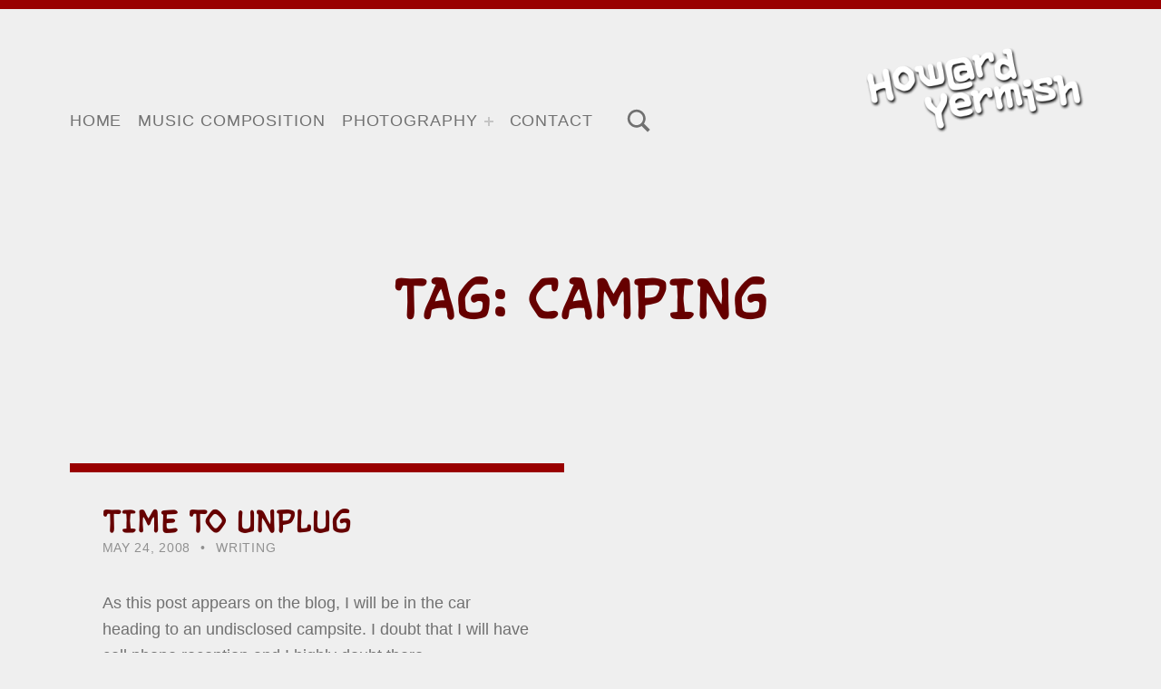

--- FILE ---
content_type: text/html; charset=UTF-8
request_url: https://howardyermish.com/tag/camping/
body_size: 8340
content:
<!DOCTYPE html>
<html lang="en-US">


<head>


<meta charset="UTF-8">
<meta name="viewport" content="width=device-width, initial-scale=1">
<link rel="profile" href="http://gmpg.org/xfn/11">
<title>camping &#8211; Howard Yermish</title>
<meta name='robots' content='max-image-preview:large' />
<link rel='dns-prefetch' href='//fonts.googleapis.com' />
<link href='https://fonts.gstatic.com' crossorigin rel='preconnect' />
<link rel="alternate" type="application/rss+xml" title="Howard Yermish &raquo; Feed" href="https://howardyermish.com/feed/" />
<link rel="alternate" type="application/rss+xml" title="Howard Yermish &raquo; Comments Feed" href="https://howardyermish.com/comments/feed/" />
<link rel="alternate" type="application/rss+xml" title="Howard Yermish &raquo; camping Tag Feed" href="https://howardyermish.com/tag/camping/feed/" />
<style id='wp-img-auto-sizes-contain-inline-css'>
img:is([sizes=auto i],[sizes^="auto," i]){contain-intrinsic-size:3000px 1500px}
/*# sourceURL=wp-img-auto-sizes-contain-inline-css */
</style>
<link rel='stylesheet' id='cnss_font_awesome_css-css' href='https://howardyermish.com/wp-content/plugins/easy-social-icons/css/font-awesome/css/all.min.css?ver=7.0.0' media='all' />
<link rel='stylesheet' id='cnss_font_awesome_v4_shims-css' href='https://howardyermish.com/wp-content/plugins/easy-social-icons/css/font-awesome/css/v4-shims.min.css?ver=7.0.0' media='all' />
<link rel='stylesheet' id='cnss_css-css' href='https://howardyermish.com/wp-content/plugins/easy-social-icons/css/cnss.css?ver=1.0' media='all' />
<link rel='stylesheet' id='cnss_share_css-css' href='https://howardyermish.com/wp-content/plugins/easy-social-icons/css/share.css?ver=1.0' media='all' />
<style id='global-styles-inline-css'>
:root{--wp--preset--aspect-ratio--square: 1;--wp--preset--aspect-ratio--4-3: 4/3;--wp--preset--aspect-ratio--3-4: 3/4;--wp--preset--aspect-ratio--3-2: 3/2;--wp--preset--aspect-ratio--2-3: 2/3;--wp--preset--aspect-ratio--16-9: 16/9;--wp--preset--aspect-ratio--9-16: 9/16;--wp--preset--color--black: #000000;--wp--preset--color--cyan-bluish-gray: #abb8c3;--wp--preset--color--white: #ffffff;--wp--preset--color--pale-pink: #f78da7;--wp--preset--color--vivid-red: #cf2e2e;--wp--preset--color--luminous-vivid-orange: #ff6900;--wp--preset--color--luminous-vivid-amber: #fcb900;--wp--preset--color--light-green-cyan: #7bdcb5;--wp--preset--color--vivid-green-cyan: #00d084;--wp--preset--color--pale-cyan-blue: #8ed1fc;--wp--preset--color--vivid-cyan-blue: #0693e3;--wp--preset--color--vivid-purple: #9b51e0;--wp--preset--color--accent: #990000;--wp--preset--color--palette-1: #f5df4d;--wp--preset--color--palette-2: #030507;--wp--preset--color--palette-3: #ffffff;--wp--preset--gradient--vivid-cyan-blue-to-vivid-purple: linear-gradient(135deg,rgb(6,147,227) 0%,rgb(155,81,224) 100%);--wp--preset--gradient--light-green-cyan-to-vivid-green-cyan: linear-gradient(135deg,rgb(122,220,180) 0%,rgb(0,208,130) 100%);--wp--preset--gradient--luminous-vivid-amber-to-luminous-vivid-orange: linear-gradient(135deg,rgb(252,185,0) 0%,rgb(255,105,0) 100%);--wp--preset--gradient--luminous-vivid-orange-to-vivid-red: linear-gradient(135deg,rgb(255,105,0) 0%,rgb(207,46,46) 100%);--wp--preset--gradient--very-light-gray-to-cyan-bluish-gray: linear-gradient(135deg,rgb(238,238,238) 0%,rgb(169,184,195) 100%);--wp--preset--gradient--cool-to-warm-spectrum: linear-gradient(135deg,rgb(74,234,220) 0%,rgb(151,120,209) 20%,rgb(207,42,186) 40%,rgb(238,44,130) 60%,rgb(251,105,98) 80%,rgb(254,248,76) 100%);--wp--preset--gradient--blush-light-purple: linear-gradient(135deg,rgb(255,206,236) 0%,rgb(152,150,240) 100%);--wp--preset--gradient--blush-bordeaux: linear-gradient(135deg,rgb(254,205,165) 0%,rgb(254,45,45) 50%,rgb(107,0,62) 100%);--wp--preset--gradient--luminous-dusk: linear-gradient(135deg,rgb(255,203,112) 0%,rgb(199,81,192) 50%,rgb(65,88,208) 100%);--wp--preset--gradient--pale-ocean: linear-gradient(135deg,rgb(255,245,203) 0%,rgb(182,227,212) 50%,rgb(51,167,181) 100%);--wp--preset--gradient--electric-grass: linear-gradient(135deg,rgb(202,248,128) 0%,rgb(113,206,126) 100%);--wp--preset--gradient--midnight: linear-gradient(135deg,rgb(2,3,129) 0%,rgb(40,116,252) 100%);--wp--preset--font-size--small: 14px;--wp--preset--font-size--medium: 20px;--wp--preset--font-size--large: 24px;--wp--preset--font-size--x-large: 42px;--wp--preset--font-size--normal: 18px;--wp--preset--font-size--extra-large: 32px;--wp--preset--font-size--huge: 76px;--wp--preset--font-size--gigantic: 101px;--wp--preset--spacing--20: 0.44rem;--wp--preset--spacing--30: 0.67rem;--wp--preset--spacing--40: 1rem;--wp--preset--spacing--50: 1.5rem;--wp--preset--spacing--60: 2.25rem;--wp--preset--spacing--70: 3.38rem;--wp--preset--spacing--80: 5.06rem;--wp--preset--shadow--natural: 6px 6px 9px rgba(0, 0, 0, 0.2);--wp--preset--shadow--deep: 12px 12px 50px rgba(0, 0, 0, 0.4);--wp--preset--shadow--sharp: 6px 6px 0px rgba(0, 0, 0, 0.2);--wp--preset--shadow--outlined: 6px 6px 0px -3px rgb(255, 255, 255), 6px 6px rgb(0, 0, 0);--wp--preset--shadow--crisp: 6px 6px 0px rgb(0, 0, 0);}:root :where(.is-layout-flow) > :first-child{margin-block-start: 0;}:root :where(.is-layout-flow) > :last-child{margin-block-end: 0;}:root :where(.is-layout-flow) > *{margin-block-start: 24px;margin-block-end: 0;}:root :where(.is-layout-constrained) > :first-child{margin-block-start: 0;}:root :where(.is-layout-constrained) > :last-child{margin-block-end: 0;}:root :where(.is-layout-constrained) > *{margin-block-start: 24px;margin-block-end: 0;}:root :where(.is-layout-flex){gap: 24px;}:root :where(.is-layout-grid){gap: 24px;}:root .is-layout-flex{display: flex;}.is-layout-flex{flex-wrap: wrap;align-items: center;}.is-layout-flex > :is(*, div){margin: 0;}:root .is-layout-grid{display: grid;}.is-layout-grid > :is(*, div){margin: 0;}.has-black-color{color: var(--wp--preset--color--black);}.has-cyan-bluish-gray-color{color: var(--wp--preset--color--cyan-bluish-gray);}.has-white-color{color: var(--wp--preset--color--white);}.has-pale-pink-color{color: var(--wp--preset--color--pale-pink);}.has-vivid-red-color{color: var(--wp--preset--color--vivid-red);}.has-luminous-vivid-orange-color{color: var(--wp--preset--color--luminous-vivid-orange);}.has-luminous-vivid-amber-color{color: var(--wp--preset--color--luminous-vivid-amber);}.has-light-green-cyan-color{color: var(--wp--preset--color--light-green-cyan);}.has-vivid-green-cyan-color{color: var(--wp--preset--color--vivid-green-cyan);}.has-pale-cyan-blue-color{color: var(--wp--preset--color--pale-cyan-blue);}.has-vivid-cyan-blue-color{color: var(--wp--preset--color--vivid-cyan-blue);}.has-vivid-purple-color{color: var(--wp--preset--color--vivid-purple);}.has-accent-color{color: var(--wp--preset--color--accent);}.has-palette-1-color{color: var(--wp--preset--color--palette-1);}.has-palette-2-color{color: var(--wp--preset--color--palette-2);}.has-palette-3-color{color: var(--wp--preset--color--palette-3);}.has-black-background-color{background-color: var(--wp--preset--color--black);}.has-cyan-bluish-gray-background-color{background-color: var(--wp--preset--color--cyan-bluish-gray);}.has-white-background-color{background-color: var(--wp--preset--color--white);}.has-pale-pink-background-color{background-color: var(--wp--preset--color--pale-pink);}.has-vivid-red-background-color{background-color: var(--wp--preset--color--vivid-red);}.has-luminous-vivid-orange-background-color{background-color: var(--wp--preset--color--luminous-vivid-orange);}.has-luminous-vivid-amber-background-color{background-color: var(--wp--preset--color--luminous-vivid-amber);}.has-light-green-cyan-background-color{background-color: var(--wp--preset--color--light-green-cyan);}.has-vivid-green-cyan-background-color{background-color: var(--wp--preset--color--vivid-green-cyan);}.has-pale-cyan-blue-background-color{background-color: var(--wp--preset--color--pale-cyan-blue);}.has-vivid-cyan-blue-background-color{background-color: var(--wp--preset--color--vivid-cyan-blue);}.has-vivid-purple-background-color{background-color: var(--wp--preset--color--vivid-purple);}.has-accent-background-color{background-color: var(--wp--preset--color--accent);}.has-palette-1-background-color{background-color: var(--wp--preset--color--palette-1);}.has-palette-2-background-color{background-color: var(--wp--preset--color--palette-2);}.has-palette-3-background-color{background-color: var(--wp--preset--color--palette-3);}.has-black-border-color{border-color: var(--wp--preset--color--black);}.has-cyan-bluish-gray-border-color{border-color: var(--wp--preset--color--cyan-bluish-gray);}.has-white-border-color{border-color: var(--wp--preset--color--white);}.has-pale-pink-border-color{border-color: var(--wp--preset--color--pale-pink);}.has-vivid-red-border-color{border-color: var(--wp--preset--color--vivid-red);}.has-luminous-vivid-orange-border-color{border-color: var(--wp--preset--color--luminous-vivid-orange);}.has-luminous-vivid-amber-border-color{border-color: var(--wp--preset--color--luminous-vivid-amber);}.has-light-green-cyan-border-color{border-color: var(--wp--preset--color--light-green-cyan);}.has-vivid-green-cyan-border-color{border-color: var(--wp--preset--color--vivid-green-cyan);}.has-pale-cyan-blue-border-color{border-color: var(--wp--preset--color--pale-cyan-blue);}.has-vivid-cyan-blue-border-color{border-color: var(--wp--preset--color--vivid-cyan-blue);}.has-vivid-purple-border-color{border-color: var(--wp--preset--color--vivid-purple);}.has-accent-border-color{border-color: var(--wp--preset--color--accent);}.has-palette-1-border-color{border-color: var(--wp--preset--color--palette-1);}.has-palette-2-border-color{border-color: var(--wp--preset--color--palette-2);}.has-palette-3-border-color{border-color: var(--wp--preset--color--palette-3);}.has-vivid-cyan-blue-to-vivid-purple-gradient-background{background: var(--wp--preset--gradient--vivid-cyan-blue-to-vivid-purple);}.has-light-green-cyan-to-vivid-green-cyan-gradient-background{background: var(--wp--preset--gradient--light-green-cyan-to-vivid-green-cyan);}.has-luminous-vivid-amber-to-luminous-vivid-orange-gradient-background{background: var(--wp--preset--gradient--luminous-vivid-amber-to-luminous-vivid-orange);}.has-luminous-vivid-orange-to-vivid-red-gradient-background{background: var(--wp--preset--gradient--luminous-vivid-orange-to-vivid-red);}.has-very-light-gray-to-cyan-bluish-gray-gradient-background{background: var(--wp--preset--gradient--very-light-gray-to-cyan-bluish-gray);}.has-cool-to-warm-spectrum-gradient-background{background: var(--wp--preset--gradient--cool-to-warm-spectrum);}.has-blush-light-purple-gradient-background{background: var(--wp--preset--gradient--blush-light-purple);}.has-blush-bordeaux-gradient-background{background: var(--wp--preset--gradient--blush-bordeaux);}.has-luminous-dusk-gradient-background{background: var(--wp--preset--gradient--luminous-dusk);}.has-pale-ocean-gradient-background{background: var(--wp--preset--gradient--pale-ocean);}.has-electric-grass-gradient-background{background: var(--wp--preset--gradient--electric-grass);}.has-midnight-gradient-background{background: var(--wp--preset--gradient--midnight);}.has-small-font-size{font-size: var(--wp--preset--font-size--small);}.has-medium-font-size{font-size: var(--wp--preset--font-size--medium);}.has-large-font-size{font-size: var(--wp--preset--font-size--large);}.has-x-large-font-size{font-size: var(--wp--preset--font-size--x-large);}.has-normal-font-size{font-size: var(--wp--preset--font-size--normal);}.has-extra-large-font-size{font-size: var(--wp--preset--font-size--extra-large);}.has-huge-font-size{font-size: var(--wp--preset--font-size--huge);}.has-gigantic-font-size{font-size: var(--wp--preset--font-size--gigantic);}
/*# sourceURL=global-styles-inline-css */
</style>
<link rel='stylesheet' id='michelle-google-fonts-css' href='https://fonts.googleapis.com/css?family=Letterbot%3A300%2C400%2C700%7Cnudista-web%3A300%2C400%2C700&#038;display=swap&#038;ver=v1.5.12' media='screen' />
<style id='wp-emoji-styles-inline-css'>

	img.wp-smiley, img.emoji {
		display: inline !important;
		border: none !important;
		box-shadow: none !important;
		height: 1em !important;
		width: 1em !important;
		margin: 0 0.07em !important;
		vertical-align: -0.1em !important;
		background: none !important;
		padding: 0 !important;
	}
/*# sourceURL=wp-emoji-styles-inline-css */
</style>
<link rel='stylesheet' id='wp-block-library-css' href='https://howardyermish.com/wp-includes/css/dist/block-library/style.min.css?ver=6.9' media='all' />

<style id='classic-theme-styles-inline-css'>
/*! This file is auto-generated */
.wp-block-button__link{color:#fff;background-color:#32373c;border-radius:9999px;box-shadow:none;text-decoration:none;padding:calc(.667em + 2px) calc(1.333em + 2px);font-size:1.125em}.wp-block-file__button{background:#32373c;color:#fff;text-decoration:none}
/*# sourceURL=/wp-includes/css/classic-themes.min.css */
</style>
<link rel='stylesheet' id='myfonts_webfonts_764668-css' href='https://howardyermish.com/wp-content/plugins/HY2022-Comicraft-Kit/HY2022-Comicraft-Kit.css?ver=6.9' media='all' />
<link rel='stylesheet' id='tablepress-default-css' href='https://howardyermish.com/wp-content/plugins/tablepress/css/build/default.css?ver=3.2.6' media='all' />
<link rel='stylesheet' id='michelle-global-css' href='https://howardyermish.com/wp-content/themes/michelle/assets/css/global.css?ver=v1.5.12' media='screen' />
<style id='michelle-inline-css'>
/* START CSS variables */
:root { 
--background_color:#efefef;--custom_logo_height: 200px; --color_body_text: #717171; --color_body_border: rgba(113,113,113,var(--border_opacity)); --color_body_headings: #660000; --color_border_decorative: #990000; --color_accent: #990000; --color_button_background: #990000; --color_button_text: #efefef; --color_navigation_background: #660000; --color_navigation_text: #efefef; --color_search_background: #797979; --color_search_text: #efefef; --color_footer_background: #660000; --color_footer_text: #999999; --color_footer_link: #efefef; --layout_width_entry_content: 960px; --typography_size_html: 18px; --typography_size_header: 18px; --typography_size_footer: 18px; --typography_font_global: nudista-web, sans-serif; --typography_font_headings: Letterbot, sans-serif; --typography_font_site_title: Letterbot, sans-serif; --typography_font_alt: nudista-web, sans-serif;
}
/* END CSS variables */
/*# sourceURL=michelle-inline-css */
</style>
<link rel='stylesheet' id='mediaelementjs-styles-css' href='https://howardyermish.com/wp-content/plugins/media-element-html5-video-and-audio-player/mediaelement/v4/mediaelementplayer.min.css?ver=6.9' media='all' />
<link rel='stylesheet' id='mediaelementjs-styles-legacy-css' href='https://howardyermish.com/wp-content/plugins/media-element-html5-video-and-audio-player/mediaelement/v4/mediaelementplayer-legacy.min.css?ver=6.9' media='all' />
<script src="https://howardyermish.com/wp-includes/js/jquery/jquery.min.js?ver=3.7.1" id="jquery-core-js"></script>
<script src="https://howardyermish.com/wp-includes/js/jquery/jquery-migrate.min.js?ver=3.4.1" id="jquery-migrate-js"></script>
<script src="https://howardyermish.com/wp-content/plugins/easy-social-icons/js/cnss.js?ver=1.0" id="cnss_js-js"></script>
<script src="https://howardyermish.com/wp-content/plugins/easy-social-icons/js/share.js?ver=1.0" id="cnss_share_js-js"></script>
<script id="a11y-menu-js-extra">
var a11yMenuConfig = {"mode":["esc","button"],"menu_selector":".toggle-sub-menus","button_attributes":{"class":"button-toggle-sub-menu","aria-label":{"collapse":"Collapse menu: %s","expand":"Expand menu: %s"}}};
//# sourceURL=a11y-menu-js-extra
</script>
<script src="https://howardyermish.com/wp-content/themes/michelle/vendor/a11y-menu/a11y-menu.dist.min.js?ver=v1.5.12" id="a11y-menu-js"></script>
<script src="https://howardyermish.com/wp-content/plugins/media-element-html5-video-and-audio-player/mediaelement/v4/mediaelement-and-player.min.js?ver=4.2.8" id="mediaelementjs-scripts-js"></script>
<link rel="https://api.w.org/" href="https://howardyermish.com/wp-json/" /><link rel="alternate" title="JSON" type="application/json" href="https://howardyermish.com/wp-json/wp/v2/tags/207" /><link rel="EditURI" type="application/rsd+xml" title="RSD" href="https://howardyermish.com/xmlrpc.php?rsd" />
<meta name="generator" content="WordPress 6.9" />
<style type="text/css">
		ul.cnss-social-icon li.cn-fa-icon a{background-color:transparent!important;}
		ul.cnss-social-icon li.cn-fa-icon a:hover{background-color:transparent!important;color:#ffffff!important;}
		</style><link rel="preload" id="michelle-content-preload" href="https://howardyermish.com/wp-content/themes/michelle/assets/css/content.css?ver=v1.5.12" as="style">
<link rel="preload" id="michelle-blocks-preload" href="https://howardyermish.com/wp-content/themes/michelle/assets/css/blocks.css?ver=v1.5.12" as="style">

		<script>

			if ( window.fbAsyncInit === undefined ) {

				window.fbAsyncInit = function() {
					FB.init({
					appId      : '106747853509335',
					xfbml      : true,
					// version    : 'v2.7'
					version    : 'v9.0'
					});
				};

				(function(d, s, id){
					var js, fjs = d.getElementsByTagName(s)[0];
					if (d.getElementById(id)) {return;}
					js = d.createElement(s); js.id = id;
					js.src = '//connect.facebook.net/en_US/sdk.js';
					fjs.parentNode.insertBefore(js, fjs);
				}(document, 'script', 'facebook-jssdk'));

			}

		</script>

		<style id="custom-background-css">
body.custom-background { background-color: #efefef; }
</style>
	<style type='text/css'>.site-title {font-family:'Letterbot';font-style:normal;font-stretch:normal;font-weight:bold;} .entry-title {font-family:'Letterbot';font-style:normal;font-stretch:normal;font-weight:normal;} </style>		<style id="wp-custom-css">
			.entry-title {
    text-transform: none;
}

.h1, .h2, .h3, h1, h2, h3, {
    text-transform: none;
}		</style>
		
</head>


<body class="archive custom-background has-navigation-mobile has-primary-title has-search-form-modal has-site-title-last has-sticky-header-mobile hfeed is-hidden-site-title no-js tag tag-207 tag-camping wp-custom-logo wp-embed-responsive wp-theme-michelle">

<a name="top"></a>

<div id="page" class="site">

<nav class="menu-skip-links" aria-label="Skip links">
	<ul>
		<li><a class="skip-link screen-reader-text" href="#site-navigation">Skip to main navigation</a></li><li><a class="skip-link screen-reader-text" href="#content">Skip to main content</a></li><li><a class="skip-link screen-reader-text" href="#search-form-modal">Skip to search form</a></li><li><a class="skip-link screen-reader-text" href="#colophon">Skip to footer</a></li>	</ul>
</nav>


<header id="masthead" class="site-header">
<div class="site-header-section">
<div class="site-header-content">

<div class="site-branding">
	<a href="https://howardyermish.com/" class="custom-logo-link" rel="home"><img width="248" height="95" src="https://howardyermish.com/wp-content/uploads/2014/06/cropped-HY-LogoHeader-r1.png" class="custom-logo" alt="Howard Yermish" decoding="async" /></a>	<div class="site-branding-text">
		<p class="site-title"><a href="https://howardyermish.com/" rel="home">Howard Yermish</a></p>

					<p class="site-description screen-reader-text">Technologist, Photographer, Music Composer, and Human.</p>
				</div>
</div>

<nav id="site-navigation" class="main-navigation" aria-label="Main menu">

			<button
			id="menu-toggle"
			class="menu-toggle"
			aria-controls="menu-primary"
			aria-expanded="false"
		>
			<svg class="svg-icon menu-open" width="1em" aria-hidden="true" version="1.1" xmlns="http://www.w3.org/2000/svg" viewBox="0 0 16 16"><path d=" M0,2v2h16V2H0z M0,9h12V7H0V9z M0,14h14v-2H0V14z"/></svg>
			<svg class="svg-icon menu-close" width="1em" aria-hidden="true" version="1.1" xmlns="http://www.w3.org/2000/svg" viewBox="0 0 16 16"><polygon points="14.7,2.7 13.3,1.3 8,6.6 2.7,1.3 1.3,2.7 6.6,8 1.3,13.3 2.7,14.7 8,9.4 13.3,14.7 14.7,13.3 9.4,8"/></svg>
			<span class="screen-reader-text">Menu</span>
		</button>
			<div id="site-navigation-container" class="main-navigation-container">
		<ul id="menu-primary" class="menu menu-primary toggle-sub-menus"><li id="menu-item-1849" class="menu-item menu-item-type-custom menu-item-object-custom menu-item-home menu-item-1849 menu-item-is-depth-0"><a href="https://howardyermish.com/">Home</a></li>
<li id="menu-item-21" class="menu-item menu-item-type-post_type menu-item-object-page menu-item-21 menu-item-is-depth-0"><a href="https://howardyermish.com/music/">Music Composition</a></li>
<li id="menu-item-3999" class="menu-item menu-item-type-post_type menu-item-object-envira menu-item-has-children menu-item-3999 menu-item-is-depth-0"><a data-submenu-label="Photography" href="https://howardyermish.com/envira/portfolio/">Photography</a>
<ul class="sub-menu">
	<li id="menu-item-4002" class="menu-item menu-item-type-post_type menu-item-object-envira menu-item-4002 menu-item-is-depth-1"><a href="https://howardyermish.com/envira/portfolio/">Portfolio</a></li>
	<li id="menu-item-3966" class="menu-item menu-item-type-post_type menu-item-object-page menu-item-3966 menu-item-is-depth-1"><a href="https://howardyermish.com/prints/">Purchase Prints</a></li>
</ul>
</li>
<li id="menu-item-19" class="menu-item menu-item-type-post_type menu-item-object-page menu-item-19 menu-item-is-depth-0"><a href="https://howardyermish.com/contact/">Contact</a></li>
<li class="menu-toggle-skip-link-container"><a href="#menu-toggle" class="menu-toggle-skip-link">Skip to menu toggle button</a></li></ul>	</div>

</nav>
<div id="search-form-modal" class="modal-search-container"><button id="modal-search-toggle" class="modal-search-toggle" aria-controls="modal-search" aria-expanded="false"><svg class="svg-icon modal-search-open" width="1.5em" aria-hidden="true" role="img" focusable="false" version="1.1" xmlns="http://www.w3.org/2000/svg" xmlns:xlink="http://www.w3.org/1999/xlink" viewBox="0 0 16 16"><path d="M14.7,13.3L11,9.6c0.6-0.9,1-2,1-3.1C12,3.5,9.5,1,6.5,1S1,3.5,1,6.5S3.5,12,6.5,12c1.2,0,2.2-0.4,3.1-1l3.7,3.7L14.7,13.3z M2.5,6.5c0-2.2,1.8-4,4-4s4,1.8,4,4s-1.8,4-4,4S2.5,8.7,2.5,6.5z" /></svg><svg class="svg-icon modal-search-close" width="1.5em" aria-hidden="true" role="img" focusable="false" version="1.1" xmlns="http://www.w3.org/2000/svg" xmlns:xlink="http://www.w3.org/1999/xlink" viewBox="0 0 16 16"><polygon points="14.7,2.7 13.3,1.3 8,6.6 2.7,1.3 1.3,2.7 6.6,8 1.3,13.3 2.7,14.7 8,9.4 13.3,14.7 14.7,13.3 9.4,8"/></svg><span class="screen-reader-text">Toggle search form modal box</span></button><form id="modal-search" role="search" method="get" class="search-form" action="https://howardyermish.com/">
				<label>
					<span class="screen-reader-text">Search for:</span>
					<input type="search" class="search-field" placeholder="Search &hellip;" value="" name="s" />
				</label>
				<input type="submit" class="search-submit" value="Search" />
			</form></div>
</div><!-- /.site-header-content -->
</div><!-- /.site-header-section -->
</header><!-- /#masthead.site-header -->

<link rel='stylesheet' id='michelle-content-css' href='https://howardyermish.com/wp-content/themes/michelle/assets/css/content.css?ver=v1.5.12' media='screen' />
<link rel='stylesheet' id='michelle-blocks-css' href='https://howardyermish.com/wp-content/themes/michelle/assets/css/blocks.css?ver=v1.5.12' media='screen' />


<div id="content" class="site-content">
	<div class="content-area">
		<main id="main" class="site-main">



<header id="page-header" class="page-header">
	<div class="page-header-content">
				<div class="page-header-text">
			<h1 class="page-title">Tag: <span>camping</span></h1>
					</div>
			</div>
</header>

<div id="posts" class="posts posts-list">

	
<article data-id="post-211" class="post-211 post type-post status-publish format-standard hentry category-writing tag-camping entry entry-type-post">

	
<header class="entry-header">
	<h2 class="entry-title">
		<a href="https://howardyermish.com/2008/05/24/time-to-unplug/" rel="bookmark">Time to Unplug</a>
	</h2>
</header>

<div class="entry-meta">
<span class="entry-meta-item entry-date posted-on">
	<svg class="svg-icon" width="1em" aria-hidden="true" version="1.1" xmlns="http://www.w3.org/2000/svg" viewBox="0 0 16 16"><path d="M8,2C4.7,2,2,4.7,2,8s2.7,6,6,6s6-2.7,6-6S11.3,2,8,2z M10.5,11.5L7.2,8.3V4h1.5v3.7l2.8,2.8L10.5,11.5z"/></svg>

	<span class="entry-meta-description label-published">Posted on:</span>
	<a href="https://howardyermish.com/2008/05/24/time-to-unplug/" rel="bookmark"><time datetime="2008-05-24T08:00:38-04:00" class="published" title="Posted on: May 24, 2008">May 24, 2008</time></a>

	<span class="entry-meta-description label-updated">Last updated on:</span>
	<time class="updated" datetime="2008-05-24T08:00:38-04:00" title="Last updated on: May 24, 2008">May 24, 2008</time>

</span>

<span class="entry-meta-item byline author vcard">
	<svg class="svg-icon" width="1em" aria-hidden="true" version="1.1" xmlns="http://www.w3.org/2000/svg" viewBox="0 0 16 16"><path d="M8,8c1.7,0,3-1.3,3-3S9.7,2,8,2S5,3.3,5,5S6.3,8,8,8z M10,9H6c-1.7,0-3,1.3-3,3v2h10v-2C13,10.3,11.7,9,10,9z"/></svg>

	<span class="entry-meta-description">Written by:</span>
	<a href="https://howardyermish.com/author/howard-yermish/" class="url fn n" rel="author">Howard Yermish</a>
</span>

<span class="entry-meta-item cat-links">
	<svg class="svg-icon" width="1em" aria-hidden="true" version="1.1" xmlns="http://www.w3.org/2000/svg" viewBox="0 0 16 16"><path d="M13,5H8L7.3,3.6C7.1,3.2,6.8,3,6.4,3H3C2.5,3,2,3.5,2,4v2v6c0,0.6,0.5,1,1,1h10c0.6,0,1-0.4,1-1V6C14,5.4,13.6,5,13,5z"/></svg>

	<span class="entry-meta-description">Categorized in:</span>
	<a href="https://howardyermish.com/category/writing/" rel="category tag">Writing</a></span>
</div>

	<div class="entry-content"><div class="entry-summary">
As this post appears on the blog, I will be in the car heading to an undisclosed campsite. I doubt that I will have cell phone reception and I highly doubt there&hellip;
</div>
<div class="link-more-container"><a href="https://howardyermish.com/2008/05/24/time-to-unplug/" class="link-more" aria-label="Continue reading Time to Unplug">Continue reading&hellip;</a></div>
</div>

	
</article>


</div>




		</main><!-- /#main.site-main -->
	</div><!-- /.content-area -->
</div><!-- /#content.site-content -->



<footer id="colophon" class="site-footer">

<div class="site-info-section site-footer-section">
	<div class="site-info-content site-footer-content">
		
		<div class="site-info">
			<span class="site-info-item">
				<a href="#top" class="back-to-top">
					<svg class="svg-icon" width="3em" aria-hidden="true" version="1.1" xmlns="http://www.w3.org/2000/svg" viewBox="0 0 16 16"><polygon points="8,4.6 1.3,11.3 2.7,12.7 8,7.4 13.3,12.7 14.7,11.3 "/></svg>
					<span class="screen-reader-text">Back to top of the page</span>
				</a>
			</span>

			<span class="site-info-item">
				&copy; 2026				<a href="https://howardyermish.com/"><strong>Howard Yermish</strong></a>
				<span class="sep"> &bull; </span>
<a class="privacy-policy-link" href="https://howardyermish.com/privacy/" rel="privacy-policy">Privacy</a>				<span class="sep"> &bull; </span>
				Powered by <a rel="nofollow" href="https://wordpress.org/">WordPress</a> and <a rel="nofollow" href="https://www.webmandesign.eu/portfolio/michelle-wordpress-theme/">Michelle</a>.			</span>
		</div>

			</div>
</div>

</footer><!-- /#colophon.site-footer -->


</div><!-- /#page.site -->

<script type="speculationrules">
{"prefetch":[{"source":"document","where":{"and":[{"href_matches":"/*"},{"not":{"href_matches":["/wp-*.php","/wp-admin/*","/wp-content/uploads/*","/wp-content/*","/wp-content/plugins/*","/wp-content/themes/michelle/*","/*\\?(.+)"]}},{"not":{"selector_matches":"a[rel~=\"nofollow\"]"}},{"not":{"selector_matches":".no-prefetch, .no-prefetch a"}}]},"eagerness":"conservative"}]}
</script>
<script src="https://howardyermish.com/wp-includes/js/jquery/ui/core.min.js?ver=1.13.3" id="jquery-ui-core-js"></script>
<script src="https://howardyermish.com/wp-includes/js/jquery/ui/mouse.min.js?ver=1.13.3" id="jquery-ui-mouse-js"></script>
<script src="https://howardyermish.com/wp-includes/js/jquery/ui/sortable.min.js?ver=1.13.3" id="jquery-ui-sortable-js"></script>
<script id="michelle-scripts-footer-js-after">
( function() { 'use strict'; document.querySelectorAll( '.no-js' ).forEach( function( e ) { e.classList.remove( 'no-js' ) } ); } )(); 
 ( function() { 'use strict'; function michelleScrollbarWidth() { var scrollbar_width = window.innerWidth - document.documentElement.clientWidth; document.documentElement.style.setProperty( '--scrollbar_width', ( 40 > scrollbar_width ) ? ( scrollbar_width + 'px' ) : ( '0px' ) ); } michelleScrollbarWidth(); window.onresize = function() { michelleScrollbarWidth() }; } )(); 
"use strict";!function(){var e=document.getElementById("site-navigation");if(e){var t=document.getElementById("menu-toggle");if(t)document.getElementById("menu-primary")?(t.onclick=function(){n()},document.addEventListener("keydown",(function(o){if(e.classList.contains("toggled")){var l=e.querySelectorAll("a, button, input:not([type=hidden]), select"),a=l[0],i=l[l.length-1],s=document.activeElement,c=9===o.keyCode,d=27===o.keyCode,u=o.shiftKey;d&&(o.preventDefault(),n(),t.focus()),!u&&c&&i===s&&(o.preventDefault(),a.focus()),u&&c&&a===s&&(o.preventDefault(),i.focus()),c&&a===i&&o.preventDefault()}}))):t.style.display="none"}function n(){e.classList.toggle("toggled"),document.body.classList.toggle("has-navigation-toggled"),document.documentElement.classList.toggle("lock-scroll"),-1!==e.className.indexOf("toggled")?t.setAttribute("aria-expanded","true"):t.setAttribute("aria-expanded","false")}}();
"use strict";!function(){function o(){var s=window.scrollY;s<d?document.body.classList.add("has-scrolled-up"):document.body.classList.remove("has-scrolled-up"),1<s?document.body.classList.add("has-scrolled"):(document.body.classList.remove("has-scrolled"),document.body.classList.remove("has-scrolled-up")),d=s}var d=window.scrollY,c=!1;o(),window.addEventListener("scroll",function(s){c||(window.requestAnimationFrame(function(){o(),c=!1}),c=!0)})}();
"use strict";!function(){var e=document.getElementById("search-form-modal");if(document.getElementById("modal-search")){var t=document.getElementById("modal-search-toggle"),n=e.querySelector("[type=search]");t.onclick=function(){o()},document.addEventListener("keydown",(function(n){if(e.classList.contains("toggled")){var l=e.querySelectorAll("a, button, input:not([type=hidden]), select"),c=l[0],s=l[l.length-1],a=document.activeElement,d=9===n.keyCode,u=27===n.keyCode,r=n.shiftKey;u&&(n.preventDefault(),o(),t.focus()),!r&&d&&s===a&&(n.preventDefault(),c.focus()),r&&d&&c===a&&(n.preventDefault(),s.focus()),d&&c===s&&n.preventDefault()}}))}else e.style.display="none";function o(){e.classList.toggle("toggled"),document.documentElement.classList.toggle("lock-scroll"),-1!==e.className.indexOf("toggled")?(t.setAttribute("aria-expanded","true"),n&&n.focus()):t.setAttribute("aria-expanded","false")}}();
//# sourceURL=michelle-scripts-footer-js-after
</script>
<script src="https://howardyermish.com/wp-content/plugins/page-links-to/dist/new-tab.js?ver=3.3.7" id="page-links-to-js"></script>
<script id="wp-emoji-settings" type="application/json">
{"baseUrl":"https://s.w.org/images/core/emoji/17.0.2/72x72/","ext":".png","svgUrl":"https://s.w.org/images/core/emoji/17.0.2/svg/","svgExt":".svg","source":{"concatemoji":"https://howardyermish.com/wp-includes/js/wp-emoji-release.min.js?ver=6.9"}}
</script>
<script type="module">
/*! This file is auto-generated */
const a=JSON.parse(document.getElementById("wp-emoji-settings").textContent),o=(window._wpemojiSettings=a,"wpEmojiSettingsSupports"),s=["flag","emoji"];function i(e){try{var t={supportTests:e,timestamp:(new Date).valueOf()};sessionStorage.setItem(o,JSON.stringify(t))}catch(e){}}function c(e,t,n){e.clearRect(0,0,e.canvas.width,e.canvas.height),e.fillText(t,0,0);t=new Uint32Array(e.getImageData(0,0,e.canvas.width,e.canvas.height).data);e.clearRect(0,0,e.canvas.width,e.canvas.height),e.fillText(n,0,0);const a=new Uint32Array(e.getImageData(0,0,e.canvas.width,e.canvas.height).data);return t.every((e,t)=>e===a[t])}function p(e,t){e.clearRect(0,0,e.canvas.width,e.canvas.height),e.fillText(t,0,0);var n=e.getImageData(16,16,1,1);for(let e=0;e<n.data.length;e++)if(0!==n.data[e])return!1;return!0}function u(e,t,n,a){switch(t){case"flag":return n(e,"\ud83c\udff3\ufe0f\u200d\u26a7\ufe0f","\ud83c\udff3\ufe0f\u200b\u26a7\ufe0f")?!1:!n(e,"\ud83c\udde8\ud83c\uddf6","\ud83c\udde8\u200b\ud83c\uddf6")&&!n(e,"\ud83c\udff4\udb40\udc67\udb40\udc62\udb40\udc65\udb40\udc6e\udb40\udc67\udb40\udc7f","\ud83c\udff4\u200b\udb40\udc67\u200b\udb40\udc62\u200b\udb40\udc65\u200b\udb40\udc6e\u200b\udb40\udc67\u200b\udb40\udc7f");case"emoji":return!a(e,"\ud83e\u1fac8")}return!1}function f(e,t,n,a){let r;const o=(r="undefined"!=typeof WorkerGlobalScope&&self instanceof WorkerGlobalScope?new OffscreenCanvas(300,150):document.createElement("canvas")).getContext("2d",{willReadFrequently:!0}),s=(o.textBaseline="top",o.font="600 32px Arial",{});return e.forEach(e=>{s[e]=t(o,e,n,a)}),s}function r(e){var t=document.createElement("script");t.src=e,t.defer=!0,document.head.appendChild(t)}a.supports={everything:!0,everythingExceptFlag:!0},new Promise(t=>{let n=function(){try{var e=JSON.parse(sessionStorage.getItem(o));if("object"==typeof e&&"number"==typeof e.timestamp&&(new Date).valueOf()<e.timestamp+604800&&"object"==typeof e.supportTests)return e.supportTests}catch(e){}return null}();if(!n){if("undefined"!=typeof Worker&&"undefined"!=typeof OffscreenCanvas&&"undefined"!=typeof URL&&URL.createObjectURL&&"undefined"!=typeof Blob)try{var e="postMessage("+f.toString()+"("+[JSON.stringify(s),u.toString(),c.toString(),p.toString()].join(",")+"));",a=new Blob([e],{type:"text/javascript"});const r=new Worker(URL.createObjectURL(a),{name:"wpTestEmojiSupports"});return void(r.onmessage=e=>{i(n=e.data),r.terminate(),t(n)})}catch(e){}i(n=f(s,u,c,p))}t(n)}).then(e=>{for(const n in e)a.supports[n]=e[n],a.supports.everything=a.supports.everything&&a.supports[n],"flag"!==n&&(a.supports.everythingExceptFlag=a.supports.everythingExceptFlag&&a.supports[n]);var t;a.supports.everythingExceptFlag=a.supports.everythingExceptFlag&&!a.supports.flag,a.supports.everything||((t=a.source||{}).concatemoji?r(t.concatemoji):t.wpemoji&&t.twemoji&&(r(t.twemoji),r(t.wpemoji)))});
//# sourceURL=https://howardyermish.com/wp-includes/js/wp-emoji-loader.min.js
</script>

</body>


</html>


--- FILE ---
content_type: text/css
request_url: https://howardyermish.com/wp-content/themes/michelle/assets/css/global.css?ver=v1.5.12
body_size: 11540
content:
@charset "UTF-8";:root{--zero:0.001px;--scrollbar_width:var(--zero)}:root{--custom_logo_height:100px;--background_color:#ffffff;--color_border_decorative:#f5df4d;--color_body_background:var(--background_color);--color_body_text:#434547;--color_body_headings:#030507;--color_body_border:rgba(67,69,71,var(--border_opacity));--color_accent:#6340a7;--color_button_background:#f5df4d;--color_button_text:#030507;--color_header_background:transparent;--color_header_text:var(--color_body_text);--color_navigation_background:#f5df4d;--color_navigation_text:#030507;--color_search_background:#f5df4d;--color_search_text:#030507;--color_footer_background:#030507;--color_footer_text:#ffffff;--color_footer_link:#ffffff;--layout_width_content:1400px;--layout_width_entry_content:640px;--typography_size_html:19px;--typography_size_header:16px;--typography_size_footer:16px;--typography_font_global:Inter,sans-serif;--typography_font_headings:Inter,sans-serif;--typography_font_site_title:Inter,sans-serif;--typography_font_alt:Inter,sans-serif;--typography_font_monospace:Monaco,Consolas,"Andale Mono","DejaVu Sans Mono",monospace;--color_palette_1:#f5df4d;--color_palette_2:#030507;--color_palette_3:#ffffff}:root{--wp--style--color--link:var(--color_accent);--wp--preset--color--accent:var(--color_accent);--wp--preset--color--palette-1:var(--color_palette_1);--wp--preset--color--palette-2:var(--color_palette_2);--wp--preset--color--palette-3:var(--color_palette_3);--color_overlaid_header_light_background:linear-gradient(to bottom,#030507,rgba(3,5,7,0.8));--color_overlaid_header_light:#fff;--color_overlaid_header_dark_background:linear-gradient(to bottom,#fff,rgba(255,255,255,0.8));--color_overlaid_header_dark:#030507}:root{--typography_ratio:1.333;--typography_font_size_base:16px;--typography_ratio_pow_-2:calc(var(--typography_ratio_pow_-1) / var(--typography_ratio));--typography_ratio_pow_-1:calc(1 / var(--typography_ratio));--typography_ratio_pow_2:calc(var(--typography_ratio) * var(--typography_ratio));--typography_ratio_pow_3:calc(var(--typography_ratio_pow_2) * var(--typography_ratio));--typography_ratio_pow_4:calc(var(--typography_ratio_pow_3) * var(--typography_ratio));--typography_ratio_pow_5:calc(var(--typography_ratio_pow_4) * var(--typography_ratio));--typography_ratio_pow_6:calc(var(--typography_ratio_pow_5) * var(--typography_ratio));--responsive_scale:.75;--typography_font_size_xs:var(--typography_ratio_pow_-2);--typography_font_size_s:var(--typography_ratio_pow_-1);--typography_font_size_l:var(--typography_ratio);--typography_font_size_xl:var(--typography_ratio_pow_2);--typography_font_size_xxl:var(--typography_ratio_pow_3);--typography_font_size_xxxl:var(--typography_ratio_pow_4);--typography_font_size_xxxxl:var(--typography_ratio_pow_5);--typography_font_size_xxxxxl:var(--typography_ratio_pow_6);--typography_font_size_xs_em:calc(var(--typography_font_size_xs) * 1em);--typography_font_size_s_em:calc(var(--typography_font_size_s) * 1em);--typography_font_size_l_em:calc(var(--typography_font_size_l) * 1em);--typography_font_size_xl_em:calc(var(--typography_font_size_xl) * 1em);--typography_font_size_xxl_em:calc(var(--typography_font_size_xxl) * 1em);--typography_font_size_xxxl_em:calc(var(--typography_font_size_xxxl) * 1em);--typography_heading_size_6:calc(var(--responsive_scale) * var(--typography_font_size_s));--typography_heading_size_5:var(--responsive_scale);--typography_heading_size_4:calc(var(--responsive_scale) * var(--typography_font_size_l));--typography_heading_size_3:calc(var(--responsive_scale) * var(--typography_font_size_xl));--typography_heading_size_2:calc(var(--responsive_scale) * var(--typography_font_size_xxl));--typography_heading_size_1:calc(var(--responsive_scale) * var(--typography_font_size_xxxl));--typography_heading_size_6_em:calc(var(--typography_heading_size_6) * 1em);--typography_heading_size_5_em:calc(var(--typography_heading_size_5) * 1em);--typography_heading_size_4_em:calc(var(--typography_heading_size_4) * 1em);--typography_heading_size_3_em:calc(var(--typography_heading_size_3) * 1em);--typography_heading_size_2_em:calc(var(--typography_heading_size_2) * 1em);--typography_heading_size_1_em:calc(var(--typography_heading_size_1) * 1em);--typography_heading_size_posts:var(--typography_heading_size_3);--typography_line_height:1.5;--typography_line_height_headings:0.382;--typography_font_size_huge:var(--typography_heading_size_1);--typography_font_size_gigantic:calc(var(--responsive_scale) * var(--typography_font_size_xxxxxl))}@media (min-width:1280px){:root{--typography_font_size_base:var(--typography_size_html)}}@media (min-width:672px){:root{--responsive_scale:.875}}@media (min-width:880px){:root{--responsive_scale:1}}@media (min-width:1600px){:root{--typography_heading_size_1:calc(var(--responsive_scale) * var(--typography_font_size_xxxxl))}}@media (min-width:880px){:root{--typography_line_height:1.618}}:root{--white_space:90px;--body_padding:1rem;--block_padding:1rem;--content_padding:var(--white_space);--content_padding_negative:calc(-1 * var(--content_padding));--heading_space:calc(var(--white_space) / 2);--gap:calc(var(--typography_font_size_base) * var(--typography_line_height));--gap_elements:0;--posts_list_gap:1em;--posts_list_entry_padding_horizontal:1.5em;--posts_list_entry_padding_vertical:2em;--letter_spacing:.05em;--navigation_button_toggle_spacing:var(--gap_elements);--max_screen_width:1920px;--max_width_header_content:var(--layout_width_content);--max_width_footer_content:var(--layout_width_content);--border_decorative_width:10px;--hr_width:13em;--hr_height:2px;--hr_zigzag_height:10px;--hr_zigzag_segments:6;--button_toggle_sub_menu_size:10px;--wp-admin--admin-bar--height:32px;--wp--style--block-gap:var(--gap);--wp--style--gallery-gap-default:var(--wp--style--block-gap);--wp--style--spacing--base:1vmin;--wp--preset--spacing--10:calc(1 * var(--wp--style--spacing--base));--wp--preset--spacing--20:calc(2 * var(--wp--style--spacing--base));--wp--preset--spacing--30:calc(3 * var(--wp--style--spacing--base));--wp--preset--spacing--40:calc(4 * var(--wp--style--spacing--base));--wp--preset--spacing--50:calc(5 * var(--wp--style--spacing--base));--wp--preset--spacing--60:calc(6 * var(--wp--style--spacing--base));--wp--preset--spacing--70:calc(7 * var(--wp--style--spacing--base));--wp--preset--spacing--80:calc(8 * var(--wp--style--spacing--base));--wp--preset--spacing--90:calc(9 * var(--wp--style--spacing--base));--wp--preset--spacing--100:calc(10 * var(--wp--style--spacing--base))}@media (min-width:880px){:root{--white_space:120px}}@media (min-width:1280px){:root{--white_space:150px}}@media (min-width:500px){:root{--body_padding:6vw;--block_padding:30px}}@media (min-width:1600px){:root{--block_padding:40px}}@media (hover:none){:root{--gap_elements:6px}}@media (min-width:1280px){:root{--posts_list_gap:2em}}@media (min-width:1280px){:root{--posts_list_entry_padding_horizontal:2em}}@media (min-width:1600px) and (min-height:640px){:root{--posts_list_entry_padding_horizontal:6vh;--posts_list_entry_padding_vertical:6vh}}@media (min-width:672px){:root{--hr_zigzag_segments:10}}@media (hover:none){:root{--button_toggle_sub_menu_size:24px}}@media screen and (max-width:782px){:root{--wp-admin--admin-bar--height:46px}}@media (max-width:1279px){.has-navigation-mobile{--button_toggle_sub_menu_size:32px}}:root{--border_opacity:.2;--pseudo_background_opacity:.05;--drop_shadow:0 1vh 6vh rgba(0,0,0,0.2);--featured_posts_opacity_shaded:1;--featured_posts_transition_speed:.3s}body{--wcti--color--accent:var(--color_accent);--wcti--color--accent-contrast:var(--color_body_background);--wcti--font-size--heading--block--featured-product:var(--typography_font_size_xxl_em);--wcti--font-size--heading--block--featured-category:var(--typography_font_size_xxl_em);--wcti--font-size--heading--product-title:var(--typography_heading_size_2_em);--wcti--font-size--heading--products-product:calc(var(--typography_heading_size_posts) * 1em);--wcti--font-size--heading--uppercase:var(--typography_font_size_l_em);--wcti--spacing--margin--page-header--bottom:0;--wcti--width--col-gap:1.618rem}@media (min-width:1280px){body{--wcti--width--col--product-gallery:61.8%;--wcti--width--col--product-summary:38.2%;--wcti--font-size--heading--block--featured-product:var(--typography_font_size_xxxl_em);--wcti--font-size--heading--block--featured-category:var(--typography_font_size_xxxl_em)}}body{margin:0}code,kbd,pre,samp{font-family:monospace,monospace;font-size:1em}sub,sup{font-size:75%;line-height:0;position:relative;vertical-align:baseline}sub{bottom:-0.25em}sup{top:-0.5em}button,input,optgroup,select,textarea{font-family:inherit;font-size:100%;line-height:1.15;margin:0}[type=button],[type=reset],[type=submit],button{-webkit-appearance:button}html{-webkit-box-sizing:border-box;box-sizing:border-box;overflow-y:scroll;scroll-behavior:smooth}@media (prefers-reduced-motion:reduce){html{scroll-behavior:auto}}*{border-color:inherit}*,:after,:before{-webkit-box-sizing:inherit;box-sizing:inherit}html{font-family:var(--typography_font_global);font-size:var(--typography_font_size_base);line-height:var(--typography_line_height)}.site-title{font-family:var(--typography_font_site_title)}small{font-size:var(--typography_font_size_s_em)}code,kbd,pre,tt,var{font-family:var(--typography_font_monospace);font-size:1em;font-style:normal;font-weight:400;text-transform:none;text-decoration:none;letter-spacing:0}pre,pre code{word-wrap:normal;white-space:pre-wrap;line-height:1.5}b,strong{font-weight:700}address{font-style:normal}cite,dfn,em,i{font-style:italic}big{font-size:125%}.h1,.h2,.h3,.h4,.h5,.h6,h1,h2,h3,h4,h5,h6{clear:both;margin-top:0;margin-bottom:var(--gap);font-family:var(--typography_font_headings);font-weight:700;word-wrap:break-word;color:var(--color_body_headings)}.h1:last-child,.h2:last-child,.h3:last-child,.h4:last-child,.h5:last-child,.h6:last-child,h1:last-child,h2:last-child,h3:last-child,h4:last-child,h5:last-child,h6:last-child{margin-bottom:0}.h1,.h2,.h3,h1,h2,h3{font-weight:300}.h1,h1{text-transform:uppercase}h2,h2[class],h3,h3[class],h4,h4[class],h5,h5[class],h6,h6[class]{margin-top:var(--heading_space)}h2:first-child,h2[class]:first-child,h3:first-child,h3[class]:first-child,h4:first-child,h4[class]:first-child,h5:first-child,h5[class]:first-child,h6:first-child,h6[class]:first-child{margin-top:0}.h1,.has-heading-1-font-size,h1{font-size:var(--typography_heading_size_1_em);line-height:calc(1 + var(--typography_line_height_headings) / var(--typography_heading_size_1) / var(--responsive_scale))}.h2,.has-heading-2-font-size,h2{font-size:var(--typography_heading_size_2_em);line-height:calc(1 + var(--typography_line_height_headings) / var(--typography_heading_size_2) / var(--responsive_scale))}.h3,.has-heading-3-font-size,h3{font-size:var(--typography_heading_size_3_em);line-height:calc(1 + var(--typography_line_height_headings) / var(--typography_heading_size_3) / var(--responsive_scale))}.h4,.has-heading-4-font-size,h4{font-size:var(--typography_heading_size_4_em);line-height:calc(1 + var(--typography_line_height_headings) / var(--typography_heading_size_4) / var(--responsive_scale))}.h5,.has-heading-5-font-size,h5{font-size:var(--typography_heading_size_5_em);line-height:calc(1 + var(--typography_line_height_headings) / var(--typography_heading_size_5) / var(--responsive_scale))}.h6,.has-heading-6-font-size,h6{font-size:var(--typography_heading_size_6_em);line-height:calc(1 + var(--typography_line_height_headings) / var(--typography_heading_size_6) / var(--responsive_scale))}[class*=wp-block-],address,blockquote,dl,figure,form,hr,iframe,ol,p,pre,table,ul{margin-top:0;margin-bottom:var(--gap)}[class*=wp-block-]:last-child,address:last-child,blockquote:last-child,dl:last-child,figure:last-child,form:last-child,hr:last-child,iframe:last-child,ol:last-child,p:last-child,pre:last-child,table:last-child,ul:last-child{margin-bottom:0}html{border-top:var(--border_decorative_width) solid;border-bottom:var(--border_decorative_width) solid;border-color:var(--color_border_decorative)}body{background:var(--color_body_background);color:var(--color_body_text);border-color:var(--color_body_border)}abbr[title],acronym[title],dfn{cursor:help;text-decoration:none}ins,mark{padding:0.15em 0;margin:0 0.25em;-webkit-box-decoration-break:clone;box-decoration-break:clone}del,s{text-decoration:line-through;color:inherit}audio,embed,iframe,img,object,video{max-width:100%;vertical-align:middle}figure{margin:0}figcaption{font-size:var(--typography_font_size_s_em);text-align:center}img{height:auto;font-style:italic}pre{position:relative;padding:1em;font-size:var(--typography_font_size_s_em);overflow:auto;-moz-tab-size:2;-o-tab-size:2;tab-size:2;border-width:1px;border-style:solid}hr{clear:both;-webkit-box-sizing:inherit;box-sizing:inherit;width:100%;max-width:var(--layout_width_entry_content);height:var(--hr_height);line-height:var(--hr_height);margin-left:auto;margin-right:auto;text-align:center;background:none!important;border:0 solid currentColor}hr:before{content:"";display:inline-block;width:var(--hr_width);height:100%;background:currentColor;border-radius:var(--border_radius);vertical-align:top;speak:none}hr.alignleft,hr.alignright{float:none;margin-bottom:var(--gap)}hr.alignleft.alignleft{margin-right:0;text-align:left}hr.alignright.alignright{margin-left:0;text-align:right}hr.aligncenter.aligncenter{text-align:center}hr.alignwide.alignwide{--hr_width:100%;width:100%;max-width:var(--layout_width_content)}hr.alignfull.alignfull{--hr_width:100%;width:calc(100vw - var(--scrollbar_width));max-width:none}.wp-block-separator[class*=-wide],hr[class*=-wide]{--hr_width:100%}a{overflow-wrap:break-word;word-wrap:break-word;text-decoration-thickness:1px;text-underline-offset:0.15em;color:var(--wp--style--color--link)}a:active,a:hover{outline:none}a:hover{text-decoration-style:dotted;-webkit-text-decoration-skip-ink:none;text-decoration-skip-ink:none}a:focus{text-decoration:none}[href^=tel]{white-space:nowrap}@media (min-width:672px){[href^=tel]{text-decoration:none;color:inherit}}.h1 a,.h2 a,.h3 a,.h4 a,.h5 a,.h6 a,h1 a,h2 a,h3 a,h4 a,h5 a,h6 a{text-decoration:none;text-underline-offset:0.15em;color:inherit}.h1 a:focus,.h1 a:hover,.h2 a:focus,.h2 a:hover,.h3 a:focus,.h3 a:hover,.h4 a:focus,.h4 a:hover,.h5 a:focus,.h5 a:hover,.h6 a:focus,.h6 a:hover,h1 a:focus,h1 a:hover,h2 a:focus,h2 a:hover,h3 a:focus,h3 a:hover,h4 a:focus,h4 a:hover,h5 a:focus,h5 a:hover,h6 a:focus,h6 a:hover{text-decoration:underline}menu,ol,ul{padding:0}ol,ul{margin-left:1.618em}li>ol,li>ul{margin-bottom:0}ul{list-style:disc}dl{margin-top:0;margin-bottom:0.5em}dt{margin-top:0.5em;font-weight:700}dt:first-child{margin-top:0}dd{margin-left:1.5em}blockquote{clear:both;padding:0;margin-left:0;margin-right:0;font-family:var(--typography_font_alt);font-size:var(--typography_heading_size_4_em);font-weight:300;color:var(--color_body_headings)}@media (min-width:880px){blockquote{font-size:1.5em}}blockquote cite{font-size:var(--typography_font_size_base);font-weight:400}blockquote>cite{display:block;margin-top:0.618em}blockquote blockquote{font-size:1em}blockquote p{max-width:none}blockquote p:first-child:before{content:"“";display:inline-block;margin-left:-0.2em;margin-right:0.1em;font-size:3em;font-weight:700;line-height:0.1;vertical-align:bottom;opacity:0.2}blockquote p,blockquote p:last-child{margin-bottom:calc(var(--typography_font_size_base) * 0.618)}.has-text-color blockquote,.wp-block-cover blockquote{color:inherit}[data-align=full]>blockquote,blockquote.alignfull{padding-left:var(--body_padding);padding-right:var(--body_padding)}cite{font-family:var(--typography_font_global);font-style:normal}cite:before{content:"— "}q:before{content:open-quote}q:after{content:close-quote}table{width:100%;margin:0 0 1.618em;color:inherit;border:1px solid;border-collapse:collapse}table+figcaption{margin-top:-1em}caption{padding:0.618em 0;text-align:left;font-style:italic;caption-side:bottom}td,th{padding:0.618em;border-width:1px;border-style:solid;vertical-align:top}tfoot td,th{font-weight:700;text-align:left}.svg-icon{fill:currentColor}.button .svg-icon{vertical-align:middle}.lock-scroll{overflow-y:hidden}@media (min-width:1280px){.lock-scroll .site-header:after{content:"";position:fixed;left:0;right:0;top:0;bottom:0;backdrop-filter:blur(10px)}}:where(.site :focus){outline-width:2px;outline-style:dashed;outline-offset:3px;outline-color:currentColor}.skip-link:focus{outline-color:var(--color_button_background,#36b)}body:focus{outline:none}[name=top]{position:absolute;top:-99em}@media (prefers-reduced-motion:reduce),(update:slow){*,:after,:before{-webkit-animation-duration:0s!important;animation-duration:0s!important;-webkit-animation-iteration-count:1!important;animation-iteration-count:1!important;-webkit-transition-duration:0s!important;transition-duration:0s!important}}.is-style-screen-reader-text,.screen-reader-text{padding:0;margin:-1px;border:0}.is-style-screen-reader-text:focus,.screen-reader-text:focus{display:block;margin:5px;padding:1em 1.5em;font-size:14px;font-weight:700;text-decoration:none;background:var(--color_button_background,#36b);color:var(--color_button_text,#fff);z-index:100000}#content[tabindex="-1"]:focus{outline:0}.menu-skip-links ul{position:absolute;left:0;top:0;padding:0;margin:0;list-style:none}.menu-skip-links li{white-space:nowrap}.entry-skip-links{position:relative}.skip-link{background:#000;color:#fff}form{max-width:100%}fieldset{padding:0;margin:0;border-width:0}legend{margin:0 0 1.618rem;font-size:var(--typography_font_size_s_em);font-weight:700;text-transform:uppercase;letter-spacing:var(--letter_spacing)}button,input,select,textarea{max-width:100%;padding:0.618em 1em;line-height:inherit;font-size:1em;font-family:inherit;text-transform:inherit;letter-spacing:inherit;background:transparent;color:inherit;border:1px solid transparent;border-bottom-color:currentColor;border-radius:0;vertical-align:baseline}button:focus,input:focus,select:focus,textarea:focus{border-color:currentColor}button.fullwidth,input.fullwidth,select.fullwidth,textarea.fullwidth{width:100%}select[multiple],select[size],textarea{height:auto;line-height:inherit}textarea{word-wrap:break-word;vertical-align:top;overflow-y:auto;resize:vertical}select{display:inline-block;max-width:100%;padding-right:calc(14px + 1em);background:none;background-image:url("data:image/svg+xml;utf8,%3Csvg%20viewBox%3D%220%200%2010%207%22%20xmlns%3D%22http%3A%2F%2Fwww.w3.org%2F2000%2Fsvg%22%3E%3Cpath%20stroke%3D%22rgba%28255%2C%20255%2C%20255%2C%200.66%29%22%20fill%3D%22rgba%280%2C%200%2C%200%2C%200.66%29%22%20stroke-width%3D%221%22%20d%3D%22m1%201%20l4%205%20l4%20-5%20z%22%20%2F%3E%3C%2Fsvg%3E");background-size:10px auto;background-position:right 4px top 50%;background-repeat:no-repeat;color:inherit;-webkit-appearance:none;-moz-appearance:none;appearance:none;overflow-wrap:normal;word-wrap:normal;-ms-hyphens:manual;hyphens:manual}select::-ms-expand{display:none}option{background:#fff!important;color:#444!important}label{display:inline-block;padding-bottom:0.5em}label[for]{cursor:pointer}[type=checkbox]+label,label+[type=checkbox]{margin-left:0.5em}[type=checkbox],[type=radio]{position:relative;width:1em;height:1em;bottom:-0.2em;vertical-align:baseline}:disabled,[aria-disabled=true],[disabled],button.disabled,input.disabled,select.disabled,textarea.disabled{cursor:not-allowed;pointer-events:none;opacity:0.5}::-webkit-input-placeholder{font-weight:400;line-height:normal;opacity:0.75;color:inherit}::-moz-placeholder{font-weight:400;line-height:normal;opacity:0.75;color:inherit}:-ms-input-placeholder{font-weight:400;line-height:normal;opacity:0.75;color:inherit}::-ms-input-placeholder{font-weight:400;line-height:normal;opacity:0.75;color:inherit}::placeholder{font-weight:400;line-height:normal;opacity:0.75;color:inherit}.button,.cart_totals .checkout-button,.page-numbers:not(.current):not(.dots),.post-page-numbers:not(.current):not(.dots),.wp-block-button__link,.wp-block-search .wp-block-search__button,[type=button],[type=reset],[type=submit],button{display:inline-block;padding:1.0665856em 0;font-family:var(--typography_font_global);font-size:0.75em;font-weight:700;line-height:1.6666666667;text-transform:uppercase;text-decoration:none;text-align:center;letter-spacing:var(--letter_spacing);background:var(--color_button_background);color:var(--color_button_text);border:0 solid transparent;border-left-width:2em;border-right-width:2em;border-radius:0;cursor:pointer;-webkit-transition:background 0.3s,border 0.3s,-webkit-box-shadow 0.3s;transition:background 0.3s,border 0.3s,-webkit-box-shadow 0.3s;transition:box-shadow 0.3s,background 0.3s,border 0.3s;transition:box-shadow 0.3s,background 0.3s,border 0.3s,-webkit-box-shadow 0.3s}.button:focus,.button:hover,.cart_totals .checkout-button:focus,.cart_totals .checkout-button:hover,.page-numbers:not(.current):not(.dots):focus,.page-numbers:not(.current):not(.dots):hover,.post-page-numbers:not(.current):not(.dots):focus,.post-page-numbers:not(.current):not(.dots):hover,.wp-block-button__link:focus,.wp-block-button__link:hover,.wp-block-search .wp-block-search__button:focus,.wp-block-search .wp-block-search__button:hover,[type=button]:focus,[type=button]:hover,[type=reset]:focus,[type=reset]:hover,[type=submit]:focus,[type=submit]:hover,button:focus,button:hover{border-color:transparent;-webkit-box-shadow:inset 0 -0.509232em 0;box-shadow:inset 0 -0.509232em 0}.button:focus,.cart_totals .checkout-button:focus,.page-numbers:not(.current):not(.dots):focus,.post-page-numbers:not(.current):not(.dots):focus,.wp-block-button__link:focus,.wp-block-search .wp-block-search__button:focus,[type=button]:focus,[type=reset]:focus,[type=submit]:focus,button:focus{outline-color:var(--color_accent)}.button.is-style-outline,.button.is-style-secondary,.cart_totals .checkout-button.is-style-outline,.cart_totals .checkout-button.is-style-secondary,.page-numbers:not(.current):not(.dots).is-style-outline,.page-numbers:not(.current):not(.dots).is-style-secondary,.post-page-numbers:not(.current):not(.dots).is-style-outline,.post-page-numbers:not(.current):not(.dots).is-style-secondary,.wp-block-button__link.is-style-outline,.wp-block-button__link.is-style-secondary,.wp-block-search .wp-block-search__button.is-style-outline,.wp-block-search .wp-block-search__button.is-style-secondary,[type=button].is-style-outline,[type=button].is-style-secondary,[type=reset].is-style-outline,[type=reset].is-style-secondary,[type=submit].is-style-outline,[type=submit].is-style-secondary,button.is-style-outline,button.is-style-secondary{padding-left:2em;padding-right:2em;color:inherit;border:1px solid}.button.is-style-outline:not(.has-text-color),.button.is-style-secondary:not(.has-text-color),.cart_totals .checkout-button.is-style-outline:not(.has-text-color),.cart_totals .checkout-button.is-style-secondary:not(.has-text-color),.page-numbers:not(.current):not(.dots).is-style-outline:not(.has-text-color),.page-numbers:not(.current):not(.dots).is-style-secondary:not(.has-text-color),.post-page-numbers:not(.current):not(.dots).is-style-outline:not(.has-text-color),.post-page-numbers:not(.current):not(.dots).is-style-secondary:not(.has-text-color),.wp-block-button__link.is-style-outline:not(.has-text-color),.wp-block-button__link.is-style-secondary:not(.has-text-color),.wp-block-search .wp-block-search__button.is-style-outline:not(.has-text-color),.wp-block-search .wp-block-search__button.is-style-secondary:not(.has-text-color),[type=button].is-style-outline:not(.has-text-color),[type=button].is-style-secondary:not(.has-text-color),[type=reset].is-style-outline:not(.has-text-color),[type=reset].is-style-secondary:not(.has-text-color),[type=submit].is-style-outline:not(.has-text-color),[type=submit].is-style-secondary:not(.has-text-color),button.is-style-outline:not(.has-text-color),button.is-style-secondary:not(.has-text-color){color:inherit}.button.is-style-outline:active,.button.is-style-outline:focus,.button.is-style-outline:hover,.button.is-style-outline:not(.has-background),.button.is-style-secondary:active,.button.is-style-secondary:focus,.button.is-style-secondary:hover,.button.is-style-secondary:not(.has-background),.cart_totals .checkout-button.is-style-outline:active,.cart_totals .checkout-button.is-style-outline:focus,.cart_totals .checkout-button.is-style-outline:hover,.cart_totals .checkout-button.is-style-outline:not(.has-background),.cart_totals .checkout-button.is-style-secondary:active,.cart_totals .checkout-button.is-style-secondary:focus,.cart_totals .checkout-button.is-style-secondary:hover,.cart_totals .checkout-button.is-style-secondary:not(.has-background),.page-numbers:not(.current):not(.dots).is-style-outline:active,.page-numbers:not(.current):not(.dots).is-style-outline:focus,.page-numbers:not(.current):not(.dots).is-style-outline:hover,.page-numbers:not(.current):not(.dots).is-style-outline:not(.has-background),.page-numbers:not(.current):not(.dots).is-style-secondary:active,.page-numbers:not(.current):not(.dots).is-style-secondary:focus,.page-numbers:not(.current):not(.dots).is-style-secondary:hover,.page-numbers:not(.current):not(.dots).is-style-secondary:not(.has-background),.post-page-numbers:not(.current):not(.dots).is-style-outline:active,.post-page-numbers:not(.current):not(.dots).is-style-outline:focus,.post-page-numbers:not(.current):not(.dots).is-style-outline:hover,.post-page-numbers:not(.current):not(.dots).is-style-outline:not(.has-background),.post-page-numbers:not(.current):not(.dots).is-style-secondary:active,.post-page-numbers:not(.current):not(.dots).is-style-secondary:focus,.post-page-numbers:not(.current):not(.dots).is-style-secondary:hover,.post-page-numbers:not(.current):not(.dots).is-style-secondary:not(.has-background),.wp-block-button__link.is-style-outline:active,.wp-block-button__link.is-style-outline:focus,.wp-block-button__link.is-style-outline:hover,.wp-block-button__link.is-style-outline:not(.has-background),.wp-block-button__link.is-style-secondary:active,.wp-block-button__link.is-style-secondary:focus,.wp-block-button__link.is-style-secondary:hover,.wp-block-button__link.is-style-secondary:not(.has-background),.wp-block-search .wp-block-search__button.is-style-outline:active,.wp-block-search .wp-block-search__button.is-style-outline:focus,.wp-block-search .wp-block-search__button.is-style-outline:hover,.wp-block-search .wp-block-search__button.is-style-outline:not(.has-background),.wp-block-search .wp-block-search__button.is-style-secondary:active,.wp-block-search .wp-block-search__button.is-style-secondary:focus,.wp-block-search .wp-block-search__button.is-style-secondary:hover,.wp-block-search .wp-block-search__button.is-style-secondary:not(.has-background),[type=button].is-style-outline:active,[type=button].is-style-outline:focus,[type=button].is-style-outline:hover,[type=button].is-style-outline:not(.has-background),[type=button].is-style-secondary:active,[type=button].is-style-secondary:focus,[type=button].is-style-secondary:hover,[type=button].is-style-secondary:not(.has-background),[type=reset].is-style-outline:active,[type=reset].is-style-outline:focus,[type=reset].is-style-outline:hover,[type=reset].is-style-outline:not(.has-background),[type=reset].is-style-secondary:active,[type=reset].is-style-secondary:focus,[type=reset].is-style-secondary:hover,[type=reset].is-style-secondary:not(.has-background),[type=submit].is-style-outline:active,[type=submit].is-style-outline:focus,[type=submit].is-style-outline:hover,[type=submit].is-style-outline:not(.has-background),[type=submit].is-style-secondary:active,[type=submit].is-style-secondary:focus,[type=submit].is-style-secondary:hover,[type=submit].is-style-secondary:not(.has-background),button.is-style-outline:active,button.is-style-outline:focus,button.is-style-outline:hover,button.is-style-outline:not(.has-background),button.is-style-secondary:active,button.is-style-secondary:focus,button.is-style-secondary:hover,button.is-style-secondary:not(.has-background){background:none}.cart_totals .checkout-button:not(.has-text-color),.has-text-color .button:not(.has-text-color),.page-numbers:not(.current):not(.dots):not(.has-text-color),.post-page-numbers:not(.current):not(.dots):not(.has-text-color),.wp-block-button__link:not(.has-text-color),.wp-block-search .wp-block-search__button:not(.has-text-color),[type=button]:not(.has-text-color),[type=reset]:not(.has-text-color),[type=submit]:not(.has-text-color),button:not(.has-text-color){color:var(--color_button_text)}.form-search,.search-form,form[role=search]{display:-webkit-box;display:-ms-flexbox;display:flex;-webkit-box-align:center;-ms-flex-align:center;align-items:center;position:relative;margin:0}.form-search .search-field,.form-search [type=search],.search-form .search-field,.search-form [type=search],form[role=search] .search-field,form[role=search] [type=search]{width:100%;min-width:100px;margin:0}.form-search .search-submit,.form-search [type=submit],.search-form .search-submit,.search-form [type=submit],form[role=search] .search-submit,form[role=search] [type=submit]{padding-left:1em;padding-right:1em;margin-left:0.25em}.form-search .search-submit:focus,.form-search [type=submit]:focus,.search-form .search-submit:focus,.search-form [type=submit]:focus,form[role=search] .search-submit:focus,form[role=search] [type=submit]:focus{outline-color:inherit}.form-search>label:not([for]),.search-form>label:not([for]),form[role=search]>label:not([for]){-webkit-box-flex:1;-ms-flex:1 1 auto;flex:1 1 auto;padding:0}.site-main>.form-search,.site-main>.search-form,.site-main>form[role=search]{max-width:var(--layout_width_entry_content);margin:0 auto var(--white_space)}.wp-block-search:not(:last-child){margin-bottom:var(--gap)}.wp-block-search__label{margin-bottom:0}.modal-search-container.toggled{position:fixed;width:100%;height:100vh;left:0;top:0;background:var(--color_search_background);color:var(--color_search_text);-webkit-box-shadow:var(--drop_shadow);box-shadow:var(--drop_shadow);z-index:999}@media screen and (min-width:601px) and (max-width:1280px){.admin-bar .modal-search-container.toggled{height:calc(100vh - var(--wp-admin--admin-bar--height));top:var(--wp-admin--admin-bar--height)}}.admin-bar.has-scrolled .modal-search-container.toggled{top:0}@media (min-width:1280px){.modal-search-container.toggled{width:calc(100% - 12vh);height:calc(100% - 12vh)}.site .site-header .modal-search-container.toggled{margin:6vh}.admin-bar .modal-search-container.toggled{height:calc(100% - var(--wp-admin--admin-bar--height) - 12vh);top:var(--wp-admin--admin-bar--height)}}.modal-search-container.toggled form{position:absolute;width:32em;max-width:88vw;left:50%;top:50%;-webkit-transform:translateX(-50%) translateY(-50%);-ms-transform:translateX(-50%) translateY(-50%);transform:translateX(-50%) translateY(-50%)}@media (min-width:672px){.modal-search-container.toggled form{font-size:1.5em}}@media (min-width:1280px){.modal-search-container.toggled form{font-size:2em}}@media (max-width:879px){.modal-search-container.toggled form{-ms-flex-wrap:wrap;flex-wrap:wrap}.modal-search-container.toggled form button,.modal-search-container.toggled form input,.modal-search-container.toggled form select{width:100%;margin:0.25em 0}}.modal-search-container.toggled~.main-navigation{display:none}.modal-search-container [type=submit]{padding-left:2em;padding-right:2em;color:inherit;border:1px solid}.modal-search-container [type=submit],.modal-search-container [type=submit]:active,.modal-search-container [type=submit]:focus,.modal-search-container [type=submit]:hover{background:none}.modal-search-container.toggled .modal-search-open,.modal-search-container:not(.toggled) .modal-search-close,.modal-search-container:not(.toggled) form,.no-js:not(.is-amp) .modal-search-container{display:none}.modal-search-toggle{padding:0.5em 1em;font-size:1em}@media (min-width:1280px){.modal-search-toggle{padding-top:6vh;padding-bottom:6vh;line-height:1.25}}.modal-search-toggle:active,.modal-search-toggle:focus,.modal-search-toggle:hover,body .modal-search-toggle{background:none;color:inherit;border:0;-webkit-box-shadow:none;box-shadow:none}.modal-search-toggle .svg-icon{width:auto;height:1.618em;vertical-align:middle}.toggled .modal-search-toggle{position:absolute;width:100%;left:0;top:0;padding:1em;z-index:1}@media (min-width:1280px){.toggled .modal-search-toggle{padding-top:6vh;padding-bottom:6vh}}.toggled .modal-search-toggle,.toggled .modal-search-toggle:active,.toggled .modal-search-toggle:focus,.toggled .modal-search-toggle:hover{-webkit-box-shadow:var(--drop_shadow);box-shadow:var(--drop_shadow)}@media (min-width:1280px){.toggled .modal-search-toggle,.toggled .modal-search-toggle:active,.toggled .modal-search-toggle:focus,.toggled .modal-search-toggle:hover{-webkit-box-shadow:none;box-shadow:none}}.site-header{position:relative;background:var(--color_header_background);color:var(--color_header_text);z-index:998}@media screen and (max-width:600px){.admin-bar .site-header{z-index:99999}}@media (min-width:1280px){.site-header{font-size:var(--typography_size_header)}}.site-header-section{position:relative;padding:0 var(--body_padding)}.site-header-content{display:-webkit-box;display:-ms-flexbox;display:flex;-webkit-box-align:end;-ms-flex-align:end;align-items:flex-end;min-width:240px;max-width:var(--max_width_header_content);margin-left:auto;margin-right:auto}@media (max-width:671px){.site-header-content{-ms-flex-wrap:wrap;flex-wrap:wrap}}.site-header-content>:last-child{margin-left:auto}.has-site-title-last .site-header-content>:last-child{margin-left:0}.site-header a{color:inherit}@media (max-width:1279px){.site-header-content{-webkit-box-align:center;-ms-flex-align:center;align-items:center;padding-top:1em;padding-bottom:1em}.has-sticky-header-mobile.has-scrolled:not(.has-navigation-toggled) .site-header{--color_header_background:var(--color_body_background);position:sticky;top:0;-webkit-transform:translateY(-100%);-ms-transform:translateY(-100%);transform:translateY(-100%);-webkit-transition:-webkit-transform 0.3s;transition:-webkit-transform 0.3s;transition:transform 0.3s;transition:transform 0.3s,-webkit-transform 0.3s}.has-sticky-header-mobile.has-scrolled:not(.has-navigation-toggled) .site-header .site-branding{display:none}.has-sticky-header-mobile.has-scrolled[class*=-header-overlaid]:not(.has-navigation-toggled) .site-header{position:fixed;margin-top:0}.has-sticky-header-mobile.has-scrolled[class*=-header-overlaid-light]:not(.has-navigation-toggled) .site-header{--color_header_background:var(--color_overlaid_header_light_background)}.has-sticky-header-mobile.has-scrolled[class*=-header-overlaid-dark]:not(.has-navigation-toggled) .site-header{--color_header_background:var(--color_overlaid_header_dark_background)}.has-sticky-header-mobile.has-scrolled.has-scrolled-up:not(.has-navigation-toggled) .site-header{-webkit-box-shadow:var(--drop_shadow);box-shadow:var(--drop_shadow);-webkit-transform:translateY(0);-ms-transform:translateY(0);transform:translateY(0)}.has-sticky-header-mobile.has-scrolled:not(.has-navigation-toggled) .site-header-content>:last-child{margin-left:auto}}@media screen and (min-width:601px) and (max-width:1280px){.has-sticky-header-mobile.has-scrolled.admin-bar:not(.has-navigation-toggled) .site-header{top:var(--wp-admin--admin-bar--height)}}.elementor-editor-active .site-header{z-index:0}body[class*=-header-overlaid] .site-header{--color_header_text:var(--color_overlaid_header_dark);position:absolute;width:100%;left:0;top:0;margin-top:var(--border_decorative_width)}body[class*=-header-overlaid].admin-bar .site-header{top:var(--wp-admin--admin-bar--height)}body[class*=-header-overlaid-light] .site-header{--color_header_text:var(--color_overlaid_header_light)}.site-branding{display:-webkit-box;display:-ms-flexbox;display:flex;-webkit-box-align:end;-ms-flex-align:end;align-items:flex-end;padding:0;margin-right:6vmin;color:var(--color_body_headings)}@media (min-width:1280px){.site-branding{max-width:50%;padding-top:6vh;padding-bottom:6vh}}@media (min-width:1600px){.site-branding{max-width:38.2%}}.has-site-title-last .site-branding{-webkit-box-ordinal-group:11;-ms-flex-order:10;order:10;margin-left:auto;margin-right:0}.site-branding-text{line-height:1.25}.has-site-title-last .site-branding-text{text-align:center}.is-hidden-site-title .site-branding-text{display:none}@media (max-width:671px){.wp-custom-logo .site-branding-text{clip:rect(1px,1px,1px,1px);clip-path:inset(50%);position:absolute!important;width:1px;height:1px;line-height:1px;overflow:hidden;word-wrap:normal!important}}.site-branding a{text-decoration:none}.site .site-branding a{color:inherit}@media (min-width:1280px){body[class*=-header-overlaid] .site-branding{color:inherit}}.site-title{display:inline-block;margin-bottom:0;font-size:1.15em;font-weight:700;color:inherit;white-space:nowrap;vertical-align:top}@media (min-width:672px){.site-title{font-size:1.333em}}@media (min-width:880px){.site-title{font-size:1.777em}}@media (min-width:1600px){.site-title{font-size:2.369em}}.site-description{display:none;font-size:0.875em;text-transform:uppercase;letter-spacing:var(--letter_spacing)}@media (min-width:672px){.site-description{display:block}}.custom-logo{width:auto;max-height:var(--custom_logo_height)}@media (max-width:1279px){.custom-logo{margin-right:0}}@media (max-width:671px){.custom-logo{max-width:33vw;max-height:3em}}@media (max-width:879px){.custom-logo{max-height:4em}}.custom-logo-link{display:inline-block}.custom-logo-link+.site-branding-text{margin-left:2em;margin-right:2em}.has-site-title-last .custom-logo-link{-webkit-box-ordinal-group:11;-ms-flex-order:10;order:10}.menu a{text-decoration:none}@media (max-width:671px){.menu-item .hide-on-mobile{clip:rect(1px,1px,1px,1px);clip-path:inset(50%);position:absolute!important;width:1px;height:1px;line-height:1px;overflow:hidden;word-wrap:normal!important}}.main-navigation ul{margin:0;list-style:none}.main-navigation a{display:block;padding:0.25em 0;text-decoration:none;white-space:nowrap}.menu-primary{display:-webkit-box;display:-ms-flexbox;display:flex;-webkit-box-align:end;-ms-flex-align:end;align-items:flex-end;height:100%}.menu-primary>li{margin-right:1em}@media (min-width:1280px){.menu-primary>li{padding-bottom:calc(6vh - 0.25em)}}@media (min-width:1600px){.menu-primary>li{margin-right:1.5em}}.menu-primary>li>a{text-transform:uppercase;letter-spacing:var(--letter_spacing)}.main-navigation .sub-menu{display:none;position:absolute;width:auto;min-width:16em;left:-2em;top:100%;padding:calc(6vh - 0.25em) 2em calc(6vh - 0.25em);background:var(--color_navigation_background);color:var(--color_navigation_text);-webkit-box-shadow:var(--drop_shadow);box-shadow:var(--drop_shadow);z-index:1}@media (min-width:1280px){.main-navigation .sub-menu{left:-6vh;padding-left:6vh;padding-right:6vh}}.main-navigation .sub-menu .sub-menu{left:100%;top:calc(-6vh + 0.25em);padding-top:calc(6vh - 0.25em)}.main-navigation .menu-item-has-children{position:relative}@media (min-width:1280px){.no-js:not(.is-amp) .main-navigation .menu-item-has-children:not(.menu-item-is-depth-3)>a{display:-webkit-box;display:-ms-flexbox;display:flex;-webkit-box-align:center;-ms-flex-align:center;align-items:center;-webkit-box-pack:justify;-ms-flex-pack:justify;justify-content:space-between}.no-js:not(.is-amp) .main-navigation .menu-item-has-children:not(.menu-item-is-depth-3)>a:after{content:"▼";padding-left:1em;margin-left:auto;font-size:0.5em}.no-js:not(.is-amp) .main-navigation .menu-item-has-children:not(.menu-item-is-depth-3) .menu-item-has-children:not(.menu-item-is-depth-3)>a:after{content:"▶"}}@media (min-width:1280px){.main-navigation .menu-item-has-children:hover>.sub-menu,.no-js .main-navigation .menu-item-has-children:focus-within>.sub-menu{display:block}}.main-navigation.main-navigation .sub-menu:before{opacity:0}.main-navigation.main-navigation .sub-menu .sub-menu:before{opacity:0.03}@media (min-width:1280px){.main-navigation.main-navigation .sub-menu .sub-menu .sub-menu:before{opacity:0.06}}@media (max-width:1279px){.no-js:not(.is-amp) .sub-menu{display:block}}@media (min-width:1280px){.main-navigation-container .megamenu>.sub-menu>li{-webkit-box-flex:0;-ms-flex:0 1 14em;flex:0 1 14em;padding:0;border-width:0;vertical-align:top}.main-navigation-container .megamenu>.sub-menu>li+li{margin-left:3em}.main-navigation-container .megamenu>.sub-menu>li>a{font-weight:700;text-transform:uppercase;letter-spacing:var(--letter_spacing);border-width:0}.main-navigation-container .megamenu>.sub-menu>li>a:after,.main-navigation-container .megamenu>.sub-menu>li>a:before{display:none}.main-navigation-container .megamenu>.sub-menu>li>.button-toggle-sub-menu{display:none}.main-navigation-container .megamenu>.sub-menu>li>.sub-menu{display:block;position:static;min-width:100%;left:0;top:0;padding:0;margin:1em 0 0;background:none;border-width:0;-webkit-box-shadow:none;box-shadow:none}.main-navigation-container .megamenu>.sub-menu>li>.sub-menu:before{display:none}.main-navigation-container .megamenu:hover>.sub-menu,.no-js .main-navigation-container .megamenu:focus-within>.sub-menu{display:-webkit-box;display:-ms-flexbox;display:flex}.main-navigation-container .megamenu .menu-item-has-children{display:block}.main-navigation-container .megamenu .menu-item-has-children .menu-item-has-children{display:-webkit-box;display:-ms-flexbox;display:flex}.toggle-sub-menus .megamenu.has-expanded-sub-menu>.sub-menu{display:-webkit-box;display:-ms-flexbox;display:flex}}.main-navigation .disable-link>a{pointer-events:none;cursor:text}.toggle-sub-menus .menu-item-has-children{display:-webkit-box;display:-ms-flexbox;display:flex;-webkit-box-align:center;-ms-flex-align:center;align-items:center;-webkit-box-pack:justify;-ms-flex-pack:justify;justify-content:space-between;gap:var(--navigation_button_toggle_spacing)}.toggle-sub-menus .menu-item-has-children>a{padding-right:0.382em}.toggle-sub-menus .button-toggle-sub-menu{position:relative;width:var(--button_toggle_sub_menu_size);height:var(--button_toggle_sub_menu_size);padding:0;border:0;background:none;color:inherit;-webkit-box-shadow:none;box-shadow:none;opacity:0.33}.toggle-sub-menus .button-toggle-sub-menu:active,.toggle-sub-menus .button-toggle-sub-menu:focus,.toggle-sub-menus .button-toggle-sub-menu:hover{background:none;-webkit-box-shadow:none;box-shadow:none;opacity:1}@media (hover:none){.toggle-sub-menus .button-toggle-sub-menu{border:1px solid;border-color:inherit;opacity:1}}.toggle-sub-menus .button-toggle-sub-menu:after,.toggle-sub-menus .button-toggle-sub-menu:before{content:"";position:absolute;width:10px;height:2px;left:50%;top:50%;background:currentColor;-webkit-transform:translateX(-50%) translateY(-50%);-ms-transform:translateX(-50%) translateY(-50%);transform:translateX(-50%) translateY(-50%)}.toggle-sub-menus .button-toggle-sub-menu:after{-webkit-transform:translateX(-50%) translateY(-50%) rotate(90deg);-ms-transform:translateX(-50%) translateY(-50%) rotate(90deg);transform:translateX(-50%) translateY(-50%) rotate(90deg);-webkit-transition:-webkit-transform 0.2s;transition:-webkit-transform 0.2s;transition:transform 0.2s;transition:transform 0.2s,-webkit-transform 0.2s}.menu-item-is-depth-3 .toggle-sub-menus .button-toggle-sub-menu{display:none}.toggle-sub-menus .has-expanded-sub-menu>.sub-menu{display:block}.toggle-sub-menus .has-expanded-sub-menu>.button-toggle-sub-menu:after{-webkit-transform:translateX(-50%) translateY(-50%) rotate(0);-ms-transform:translateX(-50%) translateY(-50%) rotate(0);transform:translateX(-50%) translateY(-50%) rotate(0)}.toggle-sub-menus .menu-item-has-children:hover>.button-toggle-sub-menu{opacity:1}@media (min-width:1280px){.toggle-sub-menus .menu-item-has-children:hover>.button-toggle-sub-menu:after{-webkit-transform:translateX(-50%) translateY(-50%) rotate(0);-ms-transform:translateX(-50%) translateY(-50%) rotate(0);transform:translateX(-50%) translateY(-50%) rotate(0)}}@media (max-width:1279px){.is-amp .button-toggle-sub-menu.toggled~.sub-menu{display:block}.is-amp .button-toggle-sub-menu.toggled:after{-webkit-transform:translateX(-50%) translateY(-50%) rotate(0);-ms-transform:translateX(-50%) translateY(-50%) rotate(0);transform:translateX(-50%) translateY(-50%) rotate(0)}}.menu-toggle{position:relative;padding:0.5em 1em;font-size:1em;border:0;z-index:999}.site .menu-toggle,.site .menu-toggle:active,.site .menu-toggle:focus,.site .menu-toggle:hover{background:none;color:inherit;-webkit-box-shadow:none;box-shadow:none}.toggled .menu-toggle{position:fixed;width:100%;left:0;top:0;padding:1em}.site .toggled .menu-toggle{background:var(--color_navigation_background);-webkit-box-shadow:var(--drop_shadow);box-shadow:var(--drop_shadow)}@media screen and (min-width:601px) and (max-width:1280px){.admin-bar .toggled .menu-toggle{top:var(--wp-admin--admin-bar--height)}}.menu-toggle .svg-icon{font-size:1.618em;vertical-align:middle}.no-js:not(.is-amp) .main-navigation:focus-within .menu-toggle .menu-open,.toggled .menu-toggle .menu-open{display:none}.menu-toggle .menu-close{display:none}.no-js:not(.is-amp) .main-navigation:focus-within .menu-toggle .menu-close,.toggled .menu-toggle .menu-close{display:inline}@media (min-width:1280px){.menu-toggle{display:none}}.menu-toggle-skip-link{font-size:16px!important;font-weight:400!important}@media (min-width:1280px){.menu-toggle-skip-link-container{display:none!important}}.has-navigation-mobile .main-navigation-container{display:none}@media (min-width:1280px){.has-navigation-mobile .main-navigation-container{display:-webkit-box;display:-ms-flexbox;display:flex}}@media (max-width:1279px){.has-navigation-mobile .main-navigation{margin:0}.has-navigation-mobile .main-navigation.toggled{color:var(--color_navigation_text)}.has-navigation-mobile .main-navigation li{display:-webkit-box;display:-ms-flexbox;display:flex;-webkit-box-align:center;-ms-flex-align:center;align-items:center;-webkit-box-pack:justify;-ms-flex-pack:justify;justify-content:space-between;-ms-flex-wrap:wrap;flex-wrap:wrap}.has-navigation-mobile .main-navigation a{-webkit-box-flex:1;-ms-flex:1 1 auto;flex:1 1 auto;display:block;padding:0.25em 0.618em}.has-navigation-mobile .main-navigation-container{position:fixed;width:100vw;height:100vh;left:0;top:0;padding:6em 6% 3em;margin-bottom:0;background:var(--color_navigation_background);color:var(--color_navigation_text);overflow-y:auto;z-index:998}.has-navigation-mobile .main-navigation .sub-menu{position:relative;width:100%;left:auto;top:auto;padding:0;padding-left:0.618em;background:transparent;-webkit-box-shadow:none;box-shadow:none}.has-navigation-mobile .main-navigation .sub-menu a{padding-top:0.382em;padding-bottom:0.382em}.has-navigation-mobile .main-navigation .sub-menu .sub-menu{left:auto;top:auto}.has-navigation-mobile .main-navigation .sub-menu .sub-menu:before,.has-navigation-mobile .main-navigation .sub-menu:before{opacity:0.05}.has-navigation-mobile .menu-primary{display:block}.has-navigation-mobile .menu-primary>li{font-size:1.618em}.has-navigation-mobile .menu-primary>li,.has-navigation-mobile .menu-primary>li:not(:last-child){margin-right:0}.has-navigation-mobile .menu-primary>li>.sub-menu{font-size:0.618em}.has-navigation-mobile .toggle-sub-menus .button-toggle-sub-menu{position:relative;right:auto;top:auto;-webkit-transform:none;-ms-transform:none;transform:none}.has-navigation-mobile .toggled .main-navigation-container{display:block}}@media screen and (min-width:601px) and (max-width:1280px){.has-navigation-mobile.admin-bar .main-navigation-container{padding-top:calc(var(--wp-admin--admin-bar--height) + 6em)}}.no-js:not(.is-amp) .main-navigation:focus-within .menu-toggle{z-index:auto}@media (max-width:1279px){.no-js.has-navigation-mobile:not(.is-amp) .main-navigation:focus-within{color:var(--color_navigation_text)}.no-js.has-navigation-mobile:not(.is-amp) .main-navigation:focus-within .main-navigation-container{display:block}.no-js.has-navigation-mobile:not(.is-amp) .main-navigation:focus-within .main-navigation-container:before{content:"×";position:absolute;width:100%;left:0;top:0;font-size:3em;text-align:center;speak:none}}.main-navigation .current-menu-ancestor>a,.main-navigation .current-menu-item>a{font-weight:700}@media (min-width:1280px){.site-footer{font-size:var(--typography_size_footer)}}.site-footer-section{position:relative;padding:0 var(--body_padding)}.site-footer-content{max-width:var(--max_width_footer_content);margin-left:auto;margin-right:auto}.site-info{display:-webkit-box;display:-ms-flexbox;display:flex;-ms-flex-wrap:wrap;flex-wrap:wrap;-webkit-box-pack:justify;-ms-flex-pack:justify;justify-content:space-between;-webkit-box-align:center;-ms-flex-align:center;align-items:center}.site-info-section{padding:6vh var(--body_padding);background:var(--color_footer_background);color:var(--color_footer_text)}.site-info-item{width:100%}@media (min-width:1280px){.site-info-item{width:auto}}.site-info-item:not(:last-child){margin-bottom:1em}@media (min-width:1280px){.site-info-item:not(:last-child){margin-right:1em;margin-bottom:0}}.site-info .sep{display:inline-block;margin:0 0.25em;opacity:0.5}.site-info a{color:var(--color_footer_link)}.align-horizontal-wrap{margin-bottom:0}.alignleft,.alignleft:last-child,.alignright,.alignright:last-child{margin-bottom:var(--typography_font_size_base)}.alignleft{float:left}.alignleft,[class*=wp-block-] .alignleft{margin-right:var(--typography_font_size_base)}@media (min-width:880px){.alignleft,[class*=wp-block-] .alignleft{margin-right:calc(var(--typography_font_size_base) * 2)}}.alignright{float:right}.alignright,[class*=wp-block-] .alignright{margin-left:var(--typography_font_size_base)}@media (min-width:880px){.alignright,[class*=wp-block-] .alignright{margin-left:calc(var(--typography_font_size_base) * 2)}}.aligncenter{float:none;clear:both;display:block;-webkit-box-pack:center;-ms-flex-pack:center;justify-content:center;margin-left:auto;margin-right:auto;text-align:center}.alignnone{margin-left:0;margin-right:0}.alignfull,.alignwide-wrap{clear:both;position:relative;width:calc(100vw - var(--scrollbar_width));max-width:calc(100vw - var(--scrollbar_width));margin-left:calc(50% - 50vw + var(--scrollbar_width) / 2);z-index:1}.alignwide{width:var(--layout_width_content);max-width:100%;margin-inline:auto}.alignwide-wrap{padding-inline:var(--body_padding)}.alignwide-wrap.alignwide-wrap.alignwide-wrap{margin-block:0}.alignwide-wrap .alignwide-wrap{padding-inline:0}.alignwide-wrap>.alignwide,.alignwide>.alignwide-wrap{max-width:100%;margin-inline:auto}.alignwide-wrap:not(:last-child)>.alignwide{margin-bottom:var(--gap)}.alignwide .alignfull{width:100%;margin-left:0;margin-right:0}.alignfull.has-background .alignfull{width:auto;margin-left:calc(-1 * var(--body_padding));margin-right:calc(-1 * var(--body_padding))}.error-404-content>.alignfull:first-child,.is-singular:not([class*=-content-only]):not(.has-primary-title) .entry-content-singular>.alignfull:first-child{margin-top:var(--content_padding_negative)}.error-404-content>.alignfull:not(.mb0):not(.is-style-no-margin-vertical):last-child,.is-singular:not([class*=-content-only]):not(.single-post) .entry-content-singular>.alignfull:not(.mb0):not(.is-style-no-margin-vertical):last-child{margin-bottom:var(--content_padding_negative)}.wp-caption{max-width:100%;text-align:center}.wp-caption img[class*=wp-image-]{display:block;margin-left:auto;margin-right:auto}.wp-caption .wp-caption-text{margin:0.5em 0}.comment-content img.wp-smiley,.entry-content img.wp-smiley,.page-content img.wp-smiley{display:inline;width:auto;max-height:1em;margin:0;border-width:0}.breadcrumbs{font-size:var(--typography_font_size_s_em);text-transform:uppercase;letter-spacing:var(--letter_spacing);word-wrap:break-word;overflow:hidden}.breadcrumbs-section{padding-bottom:0.5em}.home .breadcrumbs-section{display:none}.breadcrumbs-title{margin-right:0.5em;font-weight:700}.breadcrumbs .sep{opacity:0.5}@media (min-width:672px){.breadcrumbs .sep{margin:0 0.25em}}.breadcrumbs a{text-decoration:none}.breadcrumbs a:active,.breadcrumbs a:focus,.breadcrumbs a:hover{text-decoration:underline}.breadcrumbs br{display:none}:root [class].has-border-decorative-color,:root [class].has-border-decorative-color:active,:root [class].has-border-decorative-color:focus,:root [class].has-border-decorative-color:hover,:root [class].has-border-decorative-color:visited{color:var(--color_border_decorative)}:root [class].has-border-decorative-background-color{background-color:var(--color_border_decorative)}:root [class].has-border-decorative-border-color{border-color:var(--color_border_decorative)}:root [class].has-body-background-color,:root [class].has-body-background-color:active,:root [class].has-body-background-color:focus,:root [class].has-body-background-color:hover,:root [class].has-body-background-color:visited{color:var(--color_body_background)}:root [class].has-body-background-background-color{background-color:var(--color_body_background)}:root [class].has-body-background-border-color{border-color:var(--color_body_background)}:root [class].has-body-text-color,:root [class].has-body-text-color:active,:root [class].has-body-text-color:focus,:root [class].has-body-text-color:hover,:root [class].has-body-text-color:visited{color:var(--color_body_text)}:root [class].has-body-text-background-color{background-color:var(--color_body_text)}:root [class].has-body-text-border-color{border-color:var(--color_body_text)}:root [class].has-body-headings-color,:root [class].has-body-headings-color:active,:root [class].has-body-headings-color:focus,:root [class].has-body-headings-color:hover,:root [class].has-body-headings-color:visited{color:var(--color_body_headings)}:root [class].has-body-headings-background-color{background-color:var(--color_body_headings)}:root [class].has-body-headings-border-color{border-color:var(--color_body_headings)}:root [class].has-body-border-color,:root [class].has-body-border-color:active,:root [class].has-body-border-color:focus,:root [class].has-body-border-color:hover,:root [class].has-body-border-color:visited{color:var(--color_body_border)}:root [class].has-body-border-background-color{background-color:var(--color_body_border)}:root [class].has-body-border-border-color{border-color:var(--color_body_border)}:root [class].has-accent-color,:root [class].has-accent-color:active,:root [class].has-accent-color:focus,:root [class].has-accent-color:hover,:root [class].has-accent-color:visited{color:var(--color_accent)}:root [class].has-accent-background-color{background-color:var(--color_accent)}:root [class].has-accent-border-color{border-color:var(--color_accent)}:root [class].has-button-background-color,:root [class].has-button-background-color:active,:root [class].has-button-background-color:focus,:root [class].has-button-background-color:hover,:root [class].has-button-background-color:visited{color:var(--color_button_background)}:root [class].has-button-background-background-color{background-color:var(--color_button_background)}:root [class].has-button-background-border-color{border-color:var(--color_button_background)}:root [class].has-button-text-color,:root [class].has-button-text-color:active,:root [class].has-button-text-color:focus,:root [class].has-button-text-color:hover,:root [class].has-button-text-color:visited{color:var(--color_button_text)}:root [class].has-button-text-background-color{background-color:var(--color_button_text)}:root [class].has-button-text-border-color{border-color:var(--color_button_text)}:root [class].has-header-background-color,:root [class].has-header-background-color:active,:root [class].has-header-background-color:focus,:root [class].has-header-background-color:hover,:root [class].has-header-background-color:visited{color:var(--color_header_background)}:root [class].has-header-background-background-color{background-color:var(--color_header_background)}:root [class].has-header-background-border-color{border-color:var(--color_header_background)}:root [class].has-header-text-color,:root [class].has-header-text-color:active,:root [class].has-header-text-color:focus,:root [class].has-header-text-color:hover,:root [class].has-header-text-color:visited{color:var(--color_header_text)}:root [class].has-header-text-background-color{background-color:var(--color_header_text)}:root [class].has-header-text-border-color{border-color:var(--color_header_text)}:root [class].has-navigation-background-color,:root [class].has-navigation-background-color:active,:root [class].has-navigation-background-color:focus,:root [class].has-navigation-background-color:hover,:root [class].has-navigation-background-color:visited{color:var(--color_navigation_background)}:root [class].has-navigation-background-background-color{background-color:var(--color_navigation_background)}:root [class].has-navigation-background-border-color{border-color:var(--color_navigation_background)}:root [class].has-navigation-text-color,:root [class].has-navigation-text-color:active,:root [class].has-navigation-text-color:focus,:root [class].has-navigation-text-color:hover,:root [class].has-navigation-text-color:visited{color:var(--color_navigation_text)}:root [class].has-navigation-text-background-color{background-color:var(--color_navigation_text)}:root [class].has-navigation-text-border-color{border-color:var(--color_navigation_text)}:root [class].has-search-background-color,:root [class].has-search-background-color:active,:root [class].has-search-background-color:focus,:root [class].has-search-background-color:hover,:root [class].has-search-background-color:visited{color:var(--color_search_background)}:root [class].has-search-background-background-color{background-color:var(--color_search_background)}:root [class].has-search-background-border-color{border-color:var(--color_search_background)}:root [class].has-search-text-color,:root [class].has-search-text-color:active,:root [class].has-search-text-color:focus,:root [class].has-search-text-color:hover,:root [class].has-search-text-color:visited{color:var(--color_search_text)}:root [class].has-search-text-background-color{background-color:var(--color_search_text)}:root [class].has-search-text-border-color{border-color:var(--color_search_text)}:root [class].has-footer-background-color,:root [class].has-footer-background-color:active,:root [class].has-footer-background-color:focus,:root [class].has-footer-background-color:hover,:root [class].has-footer-background-color:visited{color:var(--color_footer_background)}:root [class].has-footer-background-background-color{background-color:var(--color_footer_background)}:root [class].has-footer-background-border-color{border-color:var(--color_footer_background)}:root [class].has-footer-text-color,:root [class].has-footer-text-color:active,:root [class].has-footer-text-color:focus,:root [class].has-footer-text-color:hover,:root [class].has-footer-text-color:visited{color:var(--color_footer_text)}:root [class].has-footer-text-background-color{background-color:var(--color_footer_text)}:root [class].has-footer-text-border-color{border-color:var(--color_footer_text)}:root [class].has-footer-link-color,:root [class].has-footer-link-color:active,:root [class].has-footer-link-color:focus,:root [class].has-footer-link-color:hover,:root [class].has-footer-link-color:visited{color:var(--color_footer_link)}:root [class].has-footer-link-background-color{background-color:var(--color_footer_link)}:root [class].has-footer-link-border-color{border-color:var(--color_footer_link)}:root [class].has-palette-1-color,:root [class].has-palette-1-color:active,:root [class].has-palette-1-color:focus,:root [class].has-palette-1-color:hover,:root [class].has-palette-1-color:visited{color:var(--color_palette_1)}:root [class].has-palette-1-background-color{background-color:var(--color_palette_1)}:root [class].has-palette-1-border-color{border-color:var(--color_palette_1)}:root [class].has-palette-2-color,:root [class].has-palette-2-color:active,:root [class].has-palette-2-color:focus,:root [class].has-palette-2-color:hover,:root [class].has-palette-2-color:visited{color:var(--color_palette_2)}:root [class].has-palette-2-background-color{background-color:var(--color_palette_2)}:root [class].has-palette-2-border-color{border-color:var(--color_palette_2)}:root [class].has-palette-3-color,:root [class].has-palette-3-color:active,:root [class].has-palette-3-color:focus,:root [class].has-palette-3-color:hover,:root [class].has-palette-3-color:visited{color:var(--color_palette_3)}:root [class].has-palette-3-background-color{background-color:var(--color_palette_3)}:root [class].has-palette-3-border-color{border-color:var(--color_palette_3)}:root [class].has-black-background-color:not(.has-text-color){color:#fff}:root [class].has-white-background-color:not(.has-text-color){color:#000}.has-current-border-color,.has-currentColor-border-color,.has-initial-border-color{border-color:currentColor}.has-background.has-background{padding:var(--gap)}@media (max-width:671px){.has-background.has-background{padding-left:var(--body_padding);padding-right:var(--body_padding)}}.has-background.alignfull,.has-background.alignwide,[data-align=full]>.has-background,[data-align=wide]>.has-background{padding:var(--block_padding)}.has-background.alignfull,[data-align=full]>.has-background{padding-left:var(--body_padding);padding-right:var(--body_padding)}.has-text-color .h1,.has-text-color .h2,.has-text-color .h3,.has-text-color .h4,.has-text-color .h5,.has-text-color .h6,.has-text-color h1,.has-text-color h2,.has-text-color h3,.has-text-color h4,.has-text-color h5,.has-text-color h6{color:inherit}.has-text-color a{color:inherit}.site .has-inherit-link-color a,.site .link-color-inherit a,.site a.link-color-inherit a.has-inherit-link-color{color:inherit}.has-left-content,.has-left-text-align{text-align:left}.has-center-content,.has-center-text-align{text-align:center}@media (min-width:672px){.has-right-content,.has-right-text-align{text-align:right}}.has-top-vertical-align{vertical-align:top}.has-middle-vertical-align{vertical-align:middle}.has-baseline-vertical-align{vertical-align:baseline}.has-bottom-vertical-align{vertical-align:bottom}.has-narrow-max-width{max-width:var(--layout_width_entry_content)!important}.has-wide-content-width .wp-block-cover__inner-container,.has-wide-content-width .wp-block-cover__inner-container>*,.has-wide-content-width .wp-block-group__inner-container,.has-wide-content-width .wp-block-group__inner-container>*{max-width:var(--layout_width_content)!important}:root{--min-height-multiplier-vh:1vh;--min-height-multiplier-vmih:1vmin;--min-height-multiplier-vmax:1vmax}body.editor-styles-wrapper{--min-height-multiplier-vh:9px;--min-height-multiplier-vmih:var(--min-height-multiplier-vh);--min-height-multiplier-vmax:var(--min-height-multiplier-vh)}.has-10vh-min-height,[class*=wp-block-].has-10vh-min-height{min-height:calc(10 * var(--min-height-multiplier-vh))}.has-10vmin-min-height,[class*=wp-block-].has-10vmin-min-height{min-height:calc(10 * var(--min-height-multiplier-vmin))}.has-10vmax-min-height,[class*=wp-block-].has-10vmax-min-height{min-height:calc(10 * var(--min-height-multiplier-vmax))}.has-15vh-min-height,[class*=wp-block-].has-15vh-min-height{min-height:calc(15 * var(--min-height-multiplier-vh))}.has-15vmin-min-height,[class*=wp-block-].has-15vmin-min-height{min-height:calc(15 * var(--min-height-multiplier-vmin))}.has-15vmax-min-height,[class*=wp-block-].has-15vmax-min-height{min-height:calc(15 * var(--min-height-multiplier-vmax))}.has-20vh-min-height,[class*=wp-block-].has-20vh-min-height{min-height:calc(20 * var(--min-height-multiplier-vh))}.has-20vmin-min-height,[class*=wp-block-].has-20vmin-min-height{min-height:calc(20 * var(--min-height-multiplier-vmin))}.has-20vmax-min-height,[class*=wp-block-].has-20vmax-min-height{min-height:calc(20 * var(--min-height-multiplier-vmax))}.has-25vh-min-height,[class*=wp-block-].has-25vh-min-height{min-height:calc(25 * var(--min-height-multiplier-vh))}.has-25vmin-min-height,[class*=wp-block-].has-25vmin-min-height{min-height:calc(25 * var(--min-height-multiplier-vmin))}.has-25vmax-min-height,[class*=wp-block-].has-25vmax-min-height{min-height:calc(25 * var(--min-height-multiplier-vmax))}.has-30vh-min-height,[class*=wp-block-].has-30vh-min-height{min-height:calc(30 * var(--min-height-multiplier-vh))}.has-30vmin-min-height,[class*=wp-block-].has-30vmin-min-height{min-height:calc(30 * var(--min-height-multiplier-vmin))}.has-30vmax-min-height,[class*=wp-block-].has-30vmax-min-height{min-height:calc(30 * var(--min-height-multiplier-vmax))}.has-35vh-min-height,[class*=wp-block-].has-35vh-min-height{min-height:calc(35 * var(--min-height-multiplier-vh))}.has-35vmin-min-height,[class*=wp-block-].has-35vmin-min-height{min-height:calc(35 * var(--min-height-multiplier-vmin))}.has-35vmax-min-height,[class*=wp-block-].has-35vmax-min-height{min-height:calc(35 * var(--min-height-multiplier-vmax))}.has-40vh-min-height,[class*=wp-block-].has-40vh-min-height{min-height:calc(40 * var(--min-height-multiplier-vh))}.has-40vmin-min-height,[class*=wp-block-].has-40vmin-min-height{min-height:calc(40 * var(--min-height-multiplier-vmin))}.has-40vmax-min-height,[class*=wp-block-].has-40vmax-min-height{min-height:calc(40 * var(--min-height-multiplier-vmax))}.has-45vh-min-height,[class*=wp-block-].has-45vh-min-height{min-height:calc(45 * var(--min-height-multiplier-vh))}.has-45vmin-min-height,[class*=wp-block-].has-45vmin-min-height{min-height:calc(45 * var(--min-height-multiplier-vmin))}.has-45vmax-min-height,[class*=wp-block-].has-45vmax-min-height{min-height:calc(45 * var(--min-height-multiplier-vmax))}.has-50vh-min-height,[class*=wp-block-].has-50vh-min-height{min-height:calc(50 * var(--min-height-multiplier-vh))}.has-50vmin-min-height,[class*=wp-block-].has-50vmin-min-height{min-height:calc(50 * var(--min-height-multiplier-vmin))}.has-50vmax-min-height,[class*=wp-block-].has-50vmax-min-height{min-height:calc(50 * var(--min-height-multiplier-vmax))}.has-55vh-min-height,[class*=wp-block-].has-55vh-min-height{min-height:calc(55 * var(--min-height-multiplier-vh))}.has-55vmin-min-height,[class*=wp-block-].has-55vmin-min-height{min-height:calc(55 * var(--min-height-multiplier-vmin))}.has-55vmax-min-height,[class*=wp-block-].has-55vmax-min-height{min-height:calc(55 * var(--min-height-multiplier-vmax))}.has-60vh-min-height,[class*=wp-block-].has-60vh-min-height{min-height:calc(60 * var(--min-height-multiplier-vh))}.has-60vmin-min-height,[class*=wp-block-].has-60vmin-min-height{min-height:calc(60 * var(--min-height-multiplier-vmin))}.has-60vmax-min-height,[class*=wp-block-].has-60vmax-min-height{min-height:calc(60 * var(--min-height-multiplier-vmax))}.has-65vh-min-height,[class*=wp-block-].has-65vh-min-height{min-height:calc(65 * var(--min-height-multiplier-vh))}.has-65vmin-min-height,[class*=wp-block-].has-65vmin-min-height{min-height:calc(65 * var(--min-height-multiplier-vmin))}.has-65vmax-min-height,[class*=wp-block-].has-65vmax-min-height{min-height:calc(65 * var(--min-height-multiplier-vmax))}.has-70vh-min-height,[class*=wp-block-].has-70vh-min-height{min-height:calc(70 * var(--min-height-multiplier-vh))}.has-70vmin-min-height,[class*=wp-block-].has-70vmin-min-height{min-height:calc(70 * var(--min-height-multiplier-vmin))}.has-70vmax-min-height,[class*=wp-block-].has-70vmax-min-height{min-height:calc(70 * var(--min-height-multiplier-vmax))}.has-75vh-min-height,[class*=wp-block-].has-75vh-min-height{min-height:calc(75 * var(--min-height-multiplier-vh))}.has-75vmin-min-height,[class*=wp-block-].has-75vmin-min-height{min-height:calc(75 * var(--min-height-multiplier-vmin))}.has-75vmax-min-height,[class*=wp-block-].has-75vmax-min-height{min-height:calc(75 * var(--min-height-multiplier-vmax))}.has-80vh-min-height,[class*=wp-block-].has-80vh-min-height{min-height:calc(80 * var(--min-height-multiplier-vh))}.has-80vmin-min-height,[class*=wp-block-].has-80vmin-min-height{min-height:calc(80 * var(--min-height-multiplier-vmin))}.has-80vmax-min-height,[class*=wp-block-].has-80vmax-min-height{min-height:calc(80 * var(--min-height-multiplier-vmax))}.has-85vh-min-height,[class*=wp-block-].has-85vh-min-height{min-height:calc(85 * var(--min-height-multiplier-vh))}.has-85vmin-min-height,[class*=wp-block-].has-85vmin-min-height{min-height:calc(85 * var(--min-height-multiplier-vmin))}.has-85vmax-min-height,[class*=wp-block-].has-85vmax-min-height{min-height:calc(85 * var(--min-height-multiplier-vmax))}.has-90vh-min-height,[class*=wp-block-].has-90vh-min-height{min-height:calc(90 * var(--min-height-multiplier-vh))}.has-90vmin-min-height,[class*=wp-block-].has-90vmin-min-height{min-height:calc(90 * var(--min-height-multiplier-vmin))}.has-90vmax-min-height,[class*=wp-block-].has-90vmax-min-height{min-height:calc(90 * var(--min-height-multiplier-vmax))}.has-95vh-min-height,[class*=wp-block-].has-95vh-min-height{min-height:calc(95 * var(--min-height-multiplier-vh))}.has-95vmin-min-height,[class*=wp-block-].has-95vmin-min-height{min-height:calc(95 * var(--min-height-multiplier-vmin))}.has-95vmax-min-height,[class*=wp-block-].has-95vmax-min-height{min-height:calc(95 * var(--min-height-multiplier-vmax))}.has-100vh-min-height,.has-full-screen-min-height,[class*=wp-block-].has-100vh-min-height,[class*=wp-block-].has-full-screen-min-height{min-height:calc(100 * var(--min-height-multiplier-vh))}.has-100vmin-min-height,[class*=wp-block-].has-100vmin-min-height{min-height:calc(100 * var(--min-height-multiplier-vmin))}.has-100vmax-min-height,[class*=wp-block-].has-100vmax-min-height{min-height:calc(100 * var(--min-height-multiplier-vmax))}.has-phi-screen-min-height,.has-phi-vh-min-height,[class*=wp-block-].has-phi-screen-min-height,[class*=wp-block-].has-phi-vh-min-height{min-height:calc(61.8 * var(--min-height-multiplier-vh))}.is-style-has-padding{padding:2em!important}@media (min-width:1280px){.is-style-has-padding{padding:4%!important}}.has-golden-padding,.has-phi-padding,.padding-golden,.padding-phi{padding:1.618em!important}.has-no-padding,.p-0,.p0,.padding-none{padding:0!important}.has-no-padding-top,.padding-top-none,.pt-0,.pt0{padding-top:0!important}.has-no-padding-right,.padding-right-none,.pr-0,.pr0{padding-right:0!important}.has-no-padding-bottom,.padding-bottom-none,.pb-0,.pb0{padding-bottom:0!important}.has-no-padding-left,.padding-left-none,.pl-0,.pl0{padding-left:0!important}.has-no-padding-horizontal,.padding-horizontal-none,.padding-left-right-none,.plr-0,.plr0{padding-left:0!important;padding-right:0!important}.has-no-padding-vertical,.padding-top-bottom-none,.padding-vertical-none,.ptb-0,.ptb0{padding-top:0!important;padding-bottom:0!important}.has-extra-small-padding,.has-xs-padding{padding:0.8em!important}.has-s-padding,.has-small-padding{padding:1em!important}.has-m-padding,.has-medium-padding,.has-regular-padding{padding:1.5em!important}.has-l-padding,.has-large-padding{padding:2em!important}.has-extra-large-padding,.has-huge-padding,.has-xl-padding{padding:3em!important}@media (max-width:671px){.has-extra-large-padding,.has-golden-padding,.has-huge-padding,.has-l-padding,.has-large-padding,.has-m-padding,.has-medium-padding,.has-phi-padding,.has-regular-padding,.has-xl-padding{padding-left:var(--body_padding)!important;padding-right:var(--body_padding)!important}}.has-no-margin,.m-0,.m0,.margin-none{margin:0!important}.has-no-margin-top,.margin-top-none,.mt-0,.mt0{margin-top:0!important}.has-no-margin-right,.margin-right-none,.mr-0,.mr0{margin-right:0!important}.has-auto-margin-right,.margin-right-auto,.mr-auto,.mrauto{margin-right:auto!important}.has-no-margin-bottom,.margin-bottom-none,.mb-0,.mb0{margin-bottom:0!important}.has-no-margin-left,.margin-left-none,.ml-0,.ml0{margin-left:0!important}.has-auto-margin-left,.margin-left-auto,.ml-auto,.mlauto{margin-left:auto!important}.has-no-margin-horizontal,.margin-horizontal-none,.margin-left-right-none,.mlr-0,.mlr0{margin-left:0!important;margin-right:0!important}.has-no-margin-vertical,.margin-top-bottom-none,.margin-vertical-none,.mtb-0,.mtb0{margin-top:0!important;margin-bottom:0!important}.has-normal-margin-bottom,.has-regular-margin-bottom,.is-style-has-margin-bottom{margin-bottom:var(--gap)!important}.is-style-no-margin-vertical.is-style-no-margin-vertical.is-style-no-margin-vertical{margin-top:0;margin-bottom:0}.has-flex-display{display:-webkit-box;display:-ms-flexbox;display:flex}.has-flex-display>*{-webkit-box-flex:1;-ms-flex:1 0 auto;flex:1 0 auto}@media (min-width:672px){.has-order-1{-webkit-box-ordinal-group:2;-ms-flex-order:1;order:1}.has-order-2{-webkit-box-ordinal-group:3;-ms-flex-order:2;order:2}.has-order-3{-webkit-box-ordinal-group:4;-ms-flex-order:3;order:3}.has-order-4{-webkit-box-ordinal-group:5;-ms-flex-order:4;order:4}.has-order-5{-webkit-box-ordinal-group:6;-ms-flex-order:5;order:5}.has-order-6{-webkit-box-ordinal-group:7;-ms-flex-order:6;order:6}.has-order-first{-webkit-box-ordinal-group:-98;-ms-flex-order:-99;order:-99}.has-order-last{-webkit-box-ordinal-group:100;-ms-flex-order:99;order:99}}.has-2-flex-grow{-webkit-box-flex:2!important;-ms-flex-positive:2!important;flex-grow:2!important}.has-3-flex-grow{-webkit-box-flex:3!important;-ms-flex-positive:3!important;flex-grow:3!important}.has-4-flex-grow{-webkit-box-flex:4!important;-ms-flex-positive:4!important;flex-grow:4!important}.has-5-flex-grow{-webkit-box-flex:5!important;-ms-flex-positive:5!important;flex-grow:5!important}.has-6-flex-grow{-webkit-box-flex:6!important;-ms-flex-positive:6!important;flex-grow:6!important}.has-1-z-index{position:relative;z-index:1}.has-2-z-index{position:relative;z-index:2}.has-3-z-index{position:relative;z-index:3}.has-4-z-index{position:relative;z-index:4}.has-5-z-index{position:relative;z-index:5}.has-6-z-index{position:relative;z-index:6}.has-7-z-index{position:relative;z-index:7}.has-8-z-index{position:relative;z-index:8}.has-9-z-index{position:relative;z-index:9}.has-10-z-index{position:relative;z-index:10}@media (max-width:1279px){.is-displayed-on-desktop,.is-style-display-on-desktop{display:none!important}}@media (max-width:879px){.is-hidden-on-tablet,.is-style-hidden-on-tablet{display:none!important}}@media (max-width:879px){.is-stacked-on-tablet:not(.is-not-stacked-on-mobile),.is-style-stacked-on-tablet:not(.is-not-stacked-on-mobile){display:block!important}}@media (max-width:879px){.is-stacked-on-tablet:not(.is-not-stacked-on-mobile)>:not(:only-child),.is-stacked-on-tablet:not(.is-not-stacked-on-mobile)>[class*=wp-block-]:not(:only-child),.is-style-stacked-on-tablet:not(.is-not-stacked-on-mobile)>:not(:only-child),.is-style-stacked-on-tablet:not(.is-not-stacked-on-mobile)>[class*=wp-block-]:not(:only-child){width:100%!important;margin-left:auto!important;margin-right:auto!important}}.has-hidden-overflow{overflow:hidden}.has-hidden-overflow-x{overflow-x:hidden}.has-hidden-overflow-y{overflow-y:hidden}.has-nowrap-white-space{white-space:nowrap}@media (min-width:880px){.has-responsive-nowrap-white-space{white-space:nowrap}}.has-global-font-family,.has-root-font-family{font-family:var(--typography_font_global)}.has-headings-font-family{font-family:var(--typography_font_headings)}.has-site-title-font-family{font-family:var(--typography_font_site_title)}.has-inherit-font-family,.has-inherited-font-family{font-family:inherit}.has-extra-small-font-size,.has-xs-font-size{font-size:var(--typography_font_size_xs_em)}.has-s-font-size,.has-small-font-size{font-size:var(--typography_font_size_s_em)}.has-m-font-size,.has-medium-font-size,.has-normal-font-size,.has-regular-font-size{font-size:1em;line-height:inherit}.has-l-font-size,.has-large-font-size{font-size:var(--typography_font_size_l_em);line-height:calc(1 + 0.618 / var(--typography_font_size_l))}.has-extra-large-font-size,.has-xl-font-size{font-size:var(--typography_font_size_xl_em);line-height:calc(1 + 0.618 / var(--typography_font_size_xl))}.has-giant-font-size,.has-xxl-font-size{font-size:var(--typography_font_size_xxl_em);line-height:calc(1 + 0.618 / var(--typography_font_size_xxl))}.has-huge-font-size,.has-xxxl-font-size{font-size:var(--typography_font_size_xxxl_em);line-height:calc(1 + 0.618 / var(--typography_font_size_xxxl))}.has-italic-font-style{font-style:italic}.has-normal-font-style{font-style:normal}.has-100-font-weight{font-weight:100}.has-200-font-weight{font-weight:200}.has-300-font-weight{font-weight:300}.has-400-font-weight{font-weight:400}.has-500-font-weight{font-weight:500}.has-600-font-weight{font-weight:600}.has-700-font-weight{font-weight:700}.has-800-font-weight{font-weight:800}.has-900-font-weight{font-weight:900}.has-1-line-height{line-height:1}.has-extra-small-line-height,.has-xs-line-height{line-height:1.191}.has-s-line-height,.has-small-line-height{line-height:1.382}.has-m-line-height,.has-medium-line-height,.has-normal-line-height,.has-regular-line-height{line-height:var(--typography_line_height)}.has-uppercase-text-transform,.is-style-uppercase{text-transform:uppercase}.has-dark-text-shadow,.is-style-text-shadow-dark{text-shadow:0 1px 2px #000}.has-light-text-shadow,.is-style-text-shadow-light{text-shadow:0 1px 2px #fff}@media (min-width:1280px) and (min-height:448px){.is-sticky-within-container{position:sticky;top:2em}}.has-inner-shadow,.is-style-inner-shadow{position:relative}body .has-inner-shadow:after,body .is-style-inner-shadow:after{content:"";position:absolute;display:block;left:0;right:0;top:0;bottom:0;-webkit-box-shadow:inset 0 1vh 6vh rgba(0,0,0,0.2);box-shadow:inset 0 1vh 6vh rgba(0,0,0,0.2);z-index:99;pointer-events:none}.has-inner-shadow.alignfull:after,.is-style-inner-shadow.alignfull:after{-webkit-box-shadow:inset 0 7vh 6vh -6vh rgba(0,0,0,0.2),inset 0 -5vh 6vh -6vh rgba(0,0,0,0.2);box-shadow:inset 0 7vh 6vh -6vh rgba(0,0,0,0.2),inset 0 -5vh 6vh -6vh rgba(0,0,0,0.2)}[data-align=full]>.has-inner-shadow:after,[data-align=full]>.is-style-inner-shadow:after{-webkit-box-shadow:inset 0 7vh 6vh -6vh rgba(0,0,0,0.2),inset 0 -5vh 6vh -6vh rgba(0,0,0,0.2);box-shadow:inset 0 7vh 6vh -6vh rgba(0,0,0,0.2),inset 0 -5vh 6vh -6vh rgba(0,0,0,0.2)}.has-drop-shadow,.is-style-drop-shadow{-webkit-box-shadow:var(--drop_shadow);box-shadow:var(--drop_shadow);z-index:1}.has-invert-filter,.invert,.is-inverted{-webkit-filter:invert(1);filter:invert(1)}.is-style-no-gaps.is-style-no-gaps,.is-style-no-gaps.is-style-no-gaps>.blocks-gallery-grid{--wp--style--block-gap:0px;--wp--style--gallery-gap-default:var(--wp--style--block-gap);gap:0}.is-style-no-gaps.is-style-no-gaps>.blocks-gallery-grid>[class],.is-style-no-gaps.is-style-no-gaps>[class]{margin:0}.is-style-screen-reader-text,.menu-toggle-skip-link:not(:focus),.screen-reader-text{clip:rect(1px,1px,1px,1px);clip-path:inset(50%);position:absolute!important;width:1px;height:1px;line-height:1px;overflow:hidden;word-wrap:normal!important}.is-style-screen-reader-text:focus,.screen-reader-text:focus{clip:auto;clip-path:none;width:auto;height:auto;line-height:normal}.main-navigation .sub-menu{z-index:1}.main-navigation .sub-menu:before{content:"";position:absolute;left:0;right:0;top:0;bottom:0;background-color:currentColor;border-radius:inherit;opacity:var(--pseudo_background_opacity);z-index:-1}.clearfix:after{content:"";clear:both;display:table;table-layout:fixed}